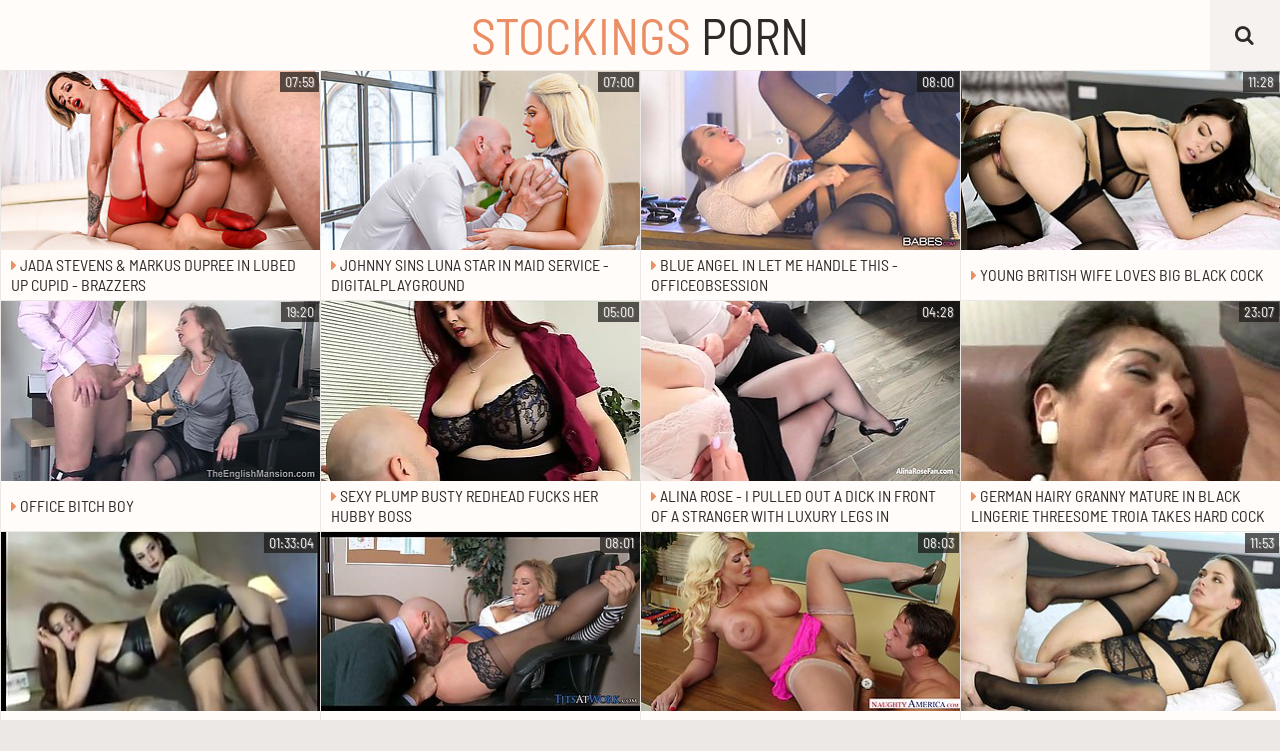

--- FILE ---
content_type: text/html; charset=UTF-8
request_url: https://hotsexvids.net/porn/stockings
body_size: 24788
content:
<!DOCTYPE html>
<html lang="en">
<head>
	<meta charset="utf-8">
    <title>Stockings Porn Videos - Hot Free Sex</title>
	<meta name="viewport" content="width=device-width, initial-scale=1.0">
	<style type="text/css">@font-face{font-family:'Barlow Semi Condensed';font-style:normal;font-weight:400;font-display:swap;src:url(/fonts/barlow-semi-condensed-v5-latin-regular.eot);src:local('Barlow Semi Condensed Regular'),local(BarlowSemiCondensed-Regular),url(/fonts/barlow-semi-condensed-v5-latin-regular.eot?#iefix) format("embedded-opentype"),url(/fonts/barlow-semi-condensed-v5-latin-regular.woff2) format("woff2"),url(/fonts/barlow-semi-condensed-v5-latin-regular.woff) format("woff"),url(/fonts/barlow-semi-condensed-v5-latin-regular.ttf) format("truetype"),url(/fonts/barlow-semi-condensed-v5-latin-regular.svg#BarlowSemiCondensed) format("svg")}body,input{font-family:'Barlow Semi Condensed',Arial,sans-serif}body{text-shadow:1px 1px 0 rgba(255,255,255,0.3)}body,.search-box button,.bhor{background-color:#ebe8e6}.header-box,.search-box-text,.thumb-inner,.thumb-inner-2 span.total i,.pages-box a:hover,.pages-box a.active,.pages-box li.active a,.pages-box a i,.list-box a i,.list-box a:hover{background-color:#fffcfa}img,.header-button,.search-box,.thumb-inner-img,.thumb-inner-2 span.total,.bhor-box,.pages-box a,.pages-box span,.list-box a,.footer-box{background-color:#f5f2f0}body,h1,h2,.thumb-inner-2 span.total{color:#696664}a:hover,a.logo-text span,.thumb-inner p i,.pages-box a.active,.pages-box li.active a,.pages-box a i,.list-box a i,.footer-box p.footer-logo span{color:#eb8e64}.header-button:hover,.up-button,.header-button.active,.search-box button:hover,.pages-box a:hover i,.list-box a:hover i{background-color:#eb8e64;color:#fff;text-shadow:1px 1px 0 rgba(0,0,0,0.3)}a,a.logo-text,.header-button,.search-box input,.search-box input::placeholder,.search-box button,.thumb-inner-2 span.total i,.footer-box p.footer-logo{color:#2d2a28}.thumb-inner-dur{background-color:rgba(25,22,20,0.7);color:#f5f2f0}body,html,div,p,a,ul,li,input,button,form,span,img,h1,h2{margin:0;padding:0}div,ul,li,a,span{overflow:hidden}body{text-transform:uppercase;text-align:center}li{list-style-type:none}img{display:block}a{text-decoration:none}h1,h2{font-weight:400}h1{font-size:24px;line-height:26px;margin:10px 0 8px;padding-left:.5px}h2{margin:40px 1px 0 0;padding-left:.5px;font-size:22px;line-height:24px;text-align:center}.header-box{font-size:0;position:relative;height:45px}.header-box .wrapper-box{overflow:visible}a.logo-text{font-size:24px;display:inline-block;vertical-align:top;margin:8px 5px 0;height:30px;line-height:30px}.header-button{cursor:pointer;width:45px;height:45px;line-height:45px;margin:0 .5px;font-size:16px;position:absolute;top:0}.header-button i{display:block;height:inherit;line-height:inherit}.header-search-button{right:0}.top-menu-box{position:relative;overflow:visible}.search-box{display:none;margin:1px .5px 0;padding:5px}.search-box form{position:relative;overflow:hidden}.search-box-text{background-color:rgba(255,255,255,0.9);height:50px;line-height:50px;padding:0 60px 0 15px}.search-box input{background:none;border:0 none;width:100%;outline:0 none;font-size:18px;text-transform:uppercase;height:inherit;line-height:inherit}.search-box button{position:absolute;top:5px;right:5px;border:0 none;border-radius:3px;font-size:16px;cursor:pointer;outline:0 none;width:40px;height:40px;line-height:40px}.search-box button i{display:block;height:inherit;line-height:inherit;text-align:center}.wrapper-box{margin:0 auto;max-width:1844px;position:relative}.thumb-inner{margin:1px .5px 0;position:relative}.thumb-inner-img{position:relative;width:100%;padding-bottom:56.25%}.thumb-inner-img img{position:absolute;width:100%;height:100%;top:0;left:0}.thumb-inner-dur{position:absolute;top:1px;right:1px;height:16px;line-height:16px;font-size:12px;padding:0 4px;z-index:500}.thumb-inner-info{height:50px;float:left}.thumb-inner-title{height:50px;padding:0 10px;display:table;overflow:hidden}.thumb-inner-title p{padding:5px 0;line-height:20px;max-height:40px;display:table-cell;vertical-align:middle;font-size:14px;overflow:hidden;text-align:left}.thumb-inner-2 .thumb-inner-info{height:35px}.thumb-inner-2 .thumb-inner-title{clear:none;height:35px}.thumb-inner-2 .thumb-inner-title p{height:35px;line-height:35px;max-height:35px;padding:0;margin:0;font-size:18px}.thumb-inner-2 span.total{position:absolute;bottom:0;right:0;padding-right:5px;font-size:14px;height:35px;line-height:35px;white-space:nowrap;display:block;text-align:left}.thumb-inner-2 span.total i{float:left;width:25px;height:25px;line-height:25px;margin:5px;border-radius:3px;text-align:center}.pages-box{margin-top:9px;font-size:0}.pages-box li{display:inline-block;vertical-align:top;margin:1px .5px 0}.pages-box span,.pages-box a{display:block;height:40px;line-height:40px;min-width:30px;padding:0 5px;font-size:14px}.pages-box a i{display:block;float:right;margin:5px;width:40px;height:40px;line-height:40px;font-size:22px;border-radius:3px;text-align:center}.pages-box li.pages-next{display:block;margin-bottom:9px}.pages-box li.pages-next a{padding:0;font-size:18px;height:50px;line-height:50px}.list-box{font-size:0;margin-top:9px}.list-box li{page-break-inside:avoid;break-inside:avoid;padding:1px .5px 0}.list-box a{display:block;float:left;width:100%}.list-box span{display:block;height:40px;line-height:40px;margin-right:10px;font-size:14px;white-space:nowrap;text-align:left}.list-box span span{display:inline;height:inherit;line-height:inherit;margin:0;font-size:inherit;float:right;margin-left:2px}.list-box a i{display:block;float:left;margin:5px 10px 5px 5px;width:30px;height:30px;line-height:30px;font-size:14px;border-radius:3px;text-align:center}.footer-box{margin-top:20px;padding:10px 5px 20px;text-align:center;font-size:16px;line-height:18px}.footer-box p{margin-top:10px}.footer-box p.footer-logo{font-size:18px}.footer-box ul{font-size:0;margin-top:9px}.footer-box li{display:inline-block;vertical-align:top;margin:1px .5px 0}.footer-box a{height:28px;line-height:28px;font-size:14px;display:block;padding:0 10px}.up-button{display:none;opacity:.9;height:40px;line-height:40px;padding:0 10px;text-transform:uppercase;text-align:center;cursor:pointer;font-size:16px;position:fixed;right:10px;bottom:10px;z-index:1000}.up-button:hover{opacity:1}@media all and (min-width: 360px){.thumb{float:left;width:50%}.thumb-inner-info{height:auto}.thumb-inner-title{height:35px;display:block;clear:both}.thumb-inner-title p{padding:0;margin:5px 0;line-height:25px;max-height:25px;height:25px;display:block;font-size:14px}.thumb-inner-2 .thumb-inner-title p{font-size:13px}.list-box ul{column-count:2;-moz-column-count:2;-webkit-column-count:2}}@media all and (min-width: 400px){.pages-box ul.more-button a{width:276px;height:60px;line-height:60px;padding:0 20px;font-size:18px}.thumb-inner-title p{font-size:16px}}@media all and (min-width: 500px){a.logo-text{font-size:28px}.thumb-inner-2 .thumb-inner-title p{font-size:14px}}@media all and (min-width: 640px){.header-box{height:60px}a.logo-text{font-size:34px;height:45px;line-height:45px}.header-button{width:60px;height:60px;line-height:60px;font-size:20px}h1{padding-left:10px}h2{text-align:left;padding-left:10px}.thumb-inner-info{height:50px}.thumb-inner-title{height:50px;display:table;clear:none}.thumb-inner-title p{padding:5px 0;margin:0;line-height:20px;max-height:40px;height:auto;display:table-cell}.thumb-inner-2 .thumb-inner-info{height:45px}.thumb-inner-2 .thumb-inner-title{height:45px}.thumb-inner-2 .thumb-inner-title p{height:45px;line-height:45px;max-height:45px;font-size:16px}.thumb-inner-2 span.total{height:45px;line-height:45px;font-size:14px}.thumb-inner-2 span.total i{width:26px;height:26px;line-height:26px;margin:10px;font-size:16px}.pages-box{margin-top:19px}.pages-box li{display:block;float:left}.pages-box span,.pages-box a{height:50px;line-height:50px;min-width:40px;font-size:16px}.pages-box li.pages-next{float:right;margin-bottom:0}.pages-box li.pages-next a{padding-left:20px}.pages-box a i{margin-left:20px}.pages-box-2 li.pages-next{float:none;display:inline-block}}@media all and (min-width: 740px){a.logo-text{font-size:38px}.thumb-inner-title p{font-size:15px}.list-box ul{column-count:3;-moz-column-count:3;-webkit-column-count:3}.thumb-inner-2 .thumb-inner-title p{font-size:18px}}@media all and (min-width: 768px){.thumb{width:33.3333%}.thumb-inner-dur{height:20px;line-height:20px;font-size:14px;padding:0 5px}.thumb-inner-title p{font-size:14px}.thumb-inner-info span i{margin:10px;font-size:18px;width:30px;height:30px;line-height:30px}.thumb-inner-2 .thumb-inner-title p{font-size:16px}}@media all and (min-width: 840px){a.logo-text{font-size:44px}.thumb-inner-title p{font-size:16px}.thumb-inner-2 .thumb-inner-title p{font-size:20px}}@media all and (min-width: 942px){.header-box{height:auto}a.logo-text{font-size:50px;height:70px;line-height:70px;margin:0}.header-button{width:70px;height:70px;line-height:70px}h1{font-size:30px;line-height:32px}h2{font-size:28px;line-height:30px}.pages-box span,.pages-box a{height:60px;line-height:60px;min-width:50px}.pages-box li.pages-next{width:33.3333%}.pages-box li.pages-next a{height:60px;line-height:60px;padding:0;font-size:20px}.pages-box a i{margin-left:0;height:50px;width:50px;line-height:50px}.list-box{margin-top:19px}.list-box ul{column-count:4;-moz-column-count:4;-webkit-column-count:4}.list-box span{display:block;height:50px;line-height:50px}.list-box a i{margin:10px}.footer-box a{height:35px;line-height:35px;font-size:16px;padding:0 15px}.up-button{height:50px;line-height:50px;padding:0 15px;font-size:18px}}@media all and (min-width: 1004px){.thumb{width:25%}}@media all and (min-width: 1142px){.thumb-inner-title p,.list-box span{font-size:15px}.thumb-inner-2 .thumb-inner-title p{font-size:18px}}@media all and (min-width: 1242px){.thumb-inner-title p,.list-box span{font-size:16px}.thumb-inner-2 .thumb-inner-title p{font-size:20px}}@media all and (min-width: 1360px){a.logo-text{font-size:60px;height:80px;line-height:80px}.header-button{width:80px;height:80px;line-height:80px}.search-box-text{height:60px;line-height:60px;padding:0 70px 0 20px}.search-box input{font-size:18px}.search-box button{width:50px;height:50px;line-height:50px;font-size:18px}h1{font-size:32px;line-height:34px}h2{font-size:30px;line-height:32px}.thumb-inner-title p{font-size:17px}.list-box ul{column-count:6;-moz-column-count:6;-webkit-column-count:6}.list-box span{font-size:14px}}@media all and (min-width: 1403px){.thumb{width:20%}.thumb-inner-title p{font-size:14px}.pages-box li.pages-next{width:25%}.thumb-inner-2 .thumb-inner-title p{font-size:18px}}@media all and (min-width: 1540px){.thumb-inner-title p,.list-box span{font-size:15px}.thumb-inner-2 .thumb-inner-title p{font-size:20px}}@media all and (min-width: 1603px){.thumb-inner-title p,.list-box span{font-size:16px}}@media all and (min-width: 1680px){.search-box input{font-size:20px}.pages-box span,.pages-box a{height:70px;line-height:70px;min-width:60px;font-size:18px}.pages-box li.pages-next a{height:70px;line-height:70px;font-size:22px}.pages-box a i{margin:10px 10px 10px 0}}@media all and (min-width: 1864px){h1{font-size:34px;line-height:36px;padding-left:.5px}h2{font-size:32px;line-height:36px;padding-left:.5px}.thumb-inner-title p{font-size:17px}}@font-face{font-family:'fontello';src:url(/fonts/fontello.eot);src:url(/fonts/fontello.eot?#iefix) format("embedded-opentype"),url(/fonts/fontello.woff2) format("woff2"),url(/fonts/fontello.woff) format("woff"),url(/fonts/fontello.ttf) format("truetype"),url(/fonts/fontello.svg#fontello) format("svg");font-weight:400;font-style:normal;font-display:block}.fa{display:inline-block;font:normal normal normal 14px/1 fontello;font-size:inherit;text-rendering:auto;-webkit-font-smoothing:antialiased;-moz-osx-font-smoothing:grayscale}.fa-search:before{content:'\f002'}.fa-star-o:before{content:'\f006'}.fa-clock-o:before{content:'\f017'}.fa-tag:before{content:'\f02b'}.fa-caret-right:before{content:'\f0da'}.fa-angle-right:before{content:'\f105'}.fa-play-circle:before{content:'\f144'}.fa-long-arrow-up:before{content:'\f176'}</style>
	<meta name="apple-touch-fullscreen" content="YES">
	<meta name="rating" content="RTA-5042-1996-1400-1577-RTA">
	<meta name="referrer" content="unsafe-url">
	<link href="https://hotsexvids.net/porn/stockings" rel="canonical">
	<base target="_blank">
</head>
<body>
<div class="header-box">
	<div class="wrapper-box">
		<a class="logo-text" href="/"  target="_self"><span>Stockings</span> Porn</a>
		<div class="header-button header-search-button"><i class="fa fa-search"></i></div>
	</div>
</div>
<div class="wrapper-box">
	<div class="top-bar-box">
		<div class="search-box">
			<form method="get" action="/s">
				<div class="search-box-text">
					<input type="text" placeholder="Search..." name="q">
				</div>
				<button type="submit" title="Search"><i class="fa fa-search"></i></button>
			</form>
		</div>
	</div>
	<div>
		
		<div class="thumb">
			<div class="thumb-inner">
				<a href="/u?lot=AQcOVANUVQMHWT5Q.c3RvY2tpbmdz.WkJDRkIKHE5CUQUEXBFPTR4XVVpYShcKXVZaQU5VVQ4KAw8BHlpSBVUVEhVWE1JbFRRbVEcOFBAUV0BCEwQAFFtYGlpEUlYFGU0RTFAQR1wCFFRHVB8bBktAGg0REwpUXQsGBgMIAA~~">
					<div class="thumb-inner-img">
						<img src="https://cdn.hotsexvids.net/31/9b/319b2dfb3a_1.jpg" alt="Jada Stevens &amp; Markus Dupree in Lubed Up Cupid - Brazzers">
						<span class="thumb-inner-dur">07:59</span>
					</div>
					<div class="thumb-inner-info">
						<div class="thumb-inner-title"><p><i class="fa fa-caret-right"></i> Jada Stevens &amp; Markus Dupree in Lubed Up Cupid - Brazzers</p></div>
					</div>
				</a>
			</div>
		</div>
		<div class="thumb">
			<div class="thumb-inner">
				<a href="/u?lot=AAFRVQUCAlBSDT5Q.c3RvY2tpbmdz.WkJDRkIKHE5CUQUEXBFPTR4XVVpYShcKXVZaQU5UVwwEAwYHHlpcCVpWGExADFlGS1VDW1RIEhdYQRhbD0wIWFtSGkVUQkUIV11MBVoCXkEHVUZZVBwGEVZGW1ZOXhVLXVtYCwAAAVkH">
					<div class="thumb-inner-img">
						<img src="https://cdn.hotsexvids.net/27/fc/27fc4211f5_1.jpg" alt="Johnny Sins  Luna Star in Maid Service - DigitalPlayground">
						<span class="thumb-inner-dur">07:00</span>
					</div>
					<div class="thumb-inner-info">
						<div class="thumb-inner-title"><p><i class="fa fa-caret-right"></i> Johnny Sins  Luna Star in Maid Service - DigitalPlayground</p></div>
					</div>
				</a>
			</div>
		</div><div class="thumb">
			<div class="thumb-inner">
				<a href="/u?lot=VFRRBQlUAlBWCz5W.c3RvY2tpbmdz.WkJDRkIKHE5CUQUEXBFPTR4XVVpYShcKXVZaQU5VUQEFAQAFHlJfFFEVAA9UAFsYD1cbWVARTA5cHl1TDwUJXB9CX19CHVwHUlECBFwHRFAVSl9aW0peE0tcWF1cUFULCgU~">
					<div class="thumb-inner-img">
						<img src="https://cdn.hotsexvids.net/fb/f3/fbf38d11b3_7.jpg" alt="Blue Angel in Let Me Handle This - OfficeObsession">
						<span class="thumb-inner-dur">08:00</span>
					</div>
					<div class="thumb-inner-info">
						<div class="thumb-inner-title"><p><i class="fa fa-caret-right"></i> Blue Angel in Let Me Handle This - OfficeObsession</p></div>
					</div>
				</a>
			</div>
		</div><div class="thumb">
			<div class="thumb-inner">
				<a href="/u?lot=U1UGAlVUVlBVDT5QAg~~.c3RvY2tpbmdz.WkJDRkIKHE5CSBUXWgEZVglUGUNcAQQMFgIBAVhRUwodT1hDX1ceA0ZRFQhADRpCD19TGFkKFwZKHldbBkwHVVNVXBtSX1AK">
					<div class="thumb-inner-img">
						<img src="https://cdn.hotsexvids.net/ac/14/ac14dde1a5_11.jpg" alt="Young British Wife Loves Big Black Cock">
						<span class="thumb-inner-dur">11:28</span>
					</div>
					<div class="thumb-inner-info">
						<div class="thumb-inner-title"><p><i class="fa fa-caret-right"></i> Young British Wife Loves Big Black Cock</p></div>
					</div>
				</a>
			</div>
		</div><div class="thumb">
			<div class="thumb-inner">
				<a href="/u?lot=VlMBVQRSBVRSCT5QCg~~.c3RvY2tpbmdz.WkJDRkIKHE5CUQUEXA1TTwleGFZaCE4VUFdQXRJOVwgFDg4HCB9cB1JRAgQeB15BBVEbV1ocTlxJQVpfDlxUCQAOBA~~">
					<div class="thumb-inner-img">
						<img src="https://cdn.hotsexvids.net/de/6c/de6c5b65f1_19.jpg" alt="Office Bitch Boy">
						<span class="thumb-inner-dur">19:20</span>
					</div>
					<div class="thumb-inner-info">
						<div class="thumb-inner-title"><p><i class="fa fa-caret-right"></i> Office Bitch Boy</p></div>
					</div>
				</a>
			</div>
		</div><div class="thumb">
			<div class="thumb-inner">
				<a href="/u?lot=BFACBABWUFhRDD5X.c3RvY2tpbmdz.WkJDRkIKHE5aTgUXWgEZVglUGUNcAQQMFgAHA1FSVQ0dRVJOSB1DDUFVEUxREERBHxREUFENBAJdHlNHAgoWFFpTRRtZRVEDTRUDDkAW">
					<div class="thumb-inner-img">
						<img src="https://cdn.hotsexvids.net/6f/52/6f521fc9e4_6.jpg" alt="Sexy Plump Busty Redhead Fucks Her Hubby Boss">
						<span class="thumb-inner-dur">05:00</span>
					</div>
					<div class="thumb-inner-info">
						<div class="thumb-inner-title"><p><i class="fa fa-caret-right"></i> Sexy Plump Busty Redhead Fucks Her Hubby Boss</p></div>
					</div>
				</a>
			</div>
		</div><div class="thumb">
			<div class="thumb-inner">
				<a href="/u?lot=VAMFBgYCAQJRAD5W.c3RvY2tpbmdz.[base64]~~">
					<div class="thumb-inner-img">
						<img src="https://cdn.hotsexvids.net/f5/20/f520722ce8_7.jpg" alt="Alina Rose - I Pulled Out A Dick In Front Of A Stranger With Luxury Legs In Pantyhose And She Didnt Mind 5 Min">
						<span class="thumb-inner-dur">04:28</span>
					</div>
					<div class="thumb-inner-info">
						<div class="thumb-inner-title"><p><i class="fa fa-caret-right"></i> Alina Rose - I Pulled Out A Dick In Front Of A Stranger With Luxury Legs In Pantyhose And She Didnt Mind 5 Min</p></div>
					</div>
				</a>
			</div>
		</div><div class="thumb">
			<div class="thumb-inner">
				<a href="/u?lot=AgMBAgQDAVBRCT5V.c3RvY2tpbmdz.WkJDRkIKHE5MUE8RUhdDWwNLRRpDSjNOSwxARgw-FlZHRFRTDFhcFUddGRdaAUQbCFxC">
					<div class="thumb-inner-img">
						<img src="https://cdn.hotsexvids.net/05/64/05645321e1_4.jpg" alt="german hairy granny mature in black lingerie threesome troia takes hard cock in the ass all the way">
						<span class="thumb-inner-dur">23:07</span>
					</div>
					<div class="thumb-inner-info">
						<div class="thumb-inner-title"><p><i class="fa fa-caret-right"></i> german hairy granny mature in black lingerie threesome troia takes hard cock in the ass all the way</p></div>
					</div>
				</a>
			</div>
		</div><div class="thumb">
			<div class="thumb-inner">
				<a href="/u?lot=U1MCVFcJAFcDWz5QBw~~.c3RvY2tpbmdz.WkJDRkIKHE5CUQUEXBBHWhRXX1QbBg4OFkVcVgQOFhYABgYFAQQcBV1MAExFClkYElxTRlBKXhNLXFhdXFBVCwoF">
					<div class="thumb-inner-img">
						<img src="https://cdn.hotsexvids.net/ae/5b/ae5bf9367c_14.jpg" alt="Dita Von Teese">
						<span class="thumb-inner-dur">01:33:04</span>
					</div>
					<div class="thumb-inner-info">
						<div class="thumb-inner-title"><p><i class="fa fa-caret-right"></i> Dita Von Teese</p></div>
					</div>
				</a>
			</div>
		</div><div class="thumb">
			<div class="thumb-inner">
				<a href="/u?lot=BQQPVVNSAVhXAD5T.c3RvY2tpbmdz.WkJDRkIKHE5DTxZPQAlSVBxAWFBUFhhNWlxYHRcIAVxdRRgHAggEUwILTgNfCllRAxRbXFkDTApXHkZGDgIOUFxRRBtWVUcSGV4UAlgAUxgJVxtRUBYKTAZGQV8-EgpMQFVSC0NfXwBaHhQVXjpaUAJQQ1gIBhEOH0ZBXz4CBFRCV15RXw1WAEdB">
					<div class="thumb-inner-img">
						<img src="https://cdn.hotsexvids.net/72/8c/728cbb29c8_2.jpg" alt="Blonde MILF in Stockings gets Fucked on Desk">
						<span class="thumb-inner-dur">08:01</span>
					</div>
					<div class="thumb-inner-info">
						<div class="thumb-inner-title"><p><i class="fa fa-caret-right"></i> Blonde MILF in Stockings gets Fucked on Desk</p></div>
					</div>
				</a>
			</div>
		</div><div class="thumb">
			<div class="thumb-inner">
				<a href="/u?lot=ClRWAgQDVVQNDj5QAQ~~.c3RvY2tpbmdz.WkJDRkIKHE5CUQUEXBBHWhRXX1QbBg4OFkVcVgQOFhYHDwAHBAkcAFhNEwAeD1JbFVZYGFYNAAcURF1bFQRIUFwbWk8cVloTR0xMElYdGkEDWFVdUBdOXElBWl8OXFQJAA4E">
					<div class="thumb-inner-img">
						<img src="https://cdn.hotsexvids.net/8b/a4/8ba453f596_12.jpg" alt="Alura Jenson &amp; Chad White in My First Sex Teacher">
						<span class="thumb-inner-dur">08:03</span>
					</div>
					<div class="thumb-inner-info">
						<div class="thumb-inner-title"><p><i class="fa fa-caret-right"></i> Alura Jenson &amp; Chad White in My First Sex Teacher</p></div>
					</div>
				</a>
			</div>
		</div><div class="thumb">
			<div class="thumb-inner">
				<a href="/u?lot=AwIHAghVUAUCXj5QAg~~.c3RvY2tpbmdz.WkJDRkIKHE5dWxEXWgEZVglUGUNcAQQMFgIGB1dYUwkdVV9TUERaD1MVFghVABpZCU9TRhgEDwJV">
					<div class="thumb-inner-img">
						<img src="https://cdn.hotsexvids.net/14/04/14049ecd6f_11.jpg" alt="Cheating Wife loves Anal">
						<span class="thumb-inner-dur">11:53</span>
					</div>
					<div class="thumb-inner-info">
						<div class="thumb-inner-title"><p><i class="fa fa-caret-right"></i> Cheating Wife loves Anal</p></div>
					</div>
				</a>
			</div>
		</div><div class="thumb">
			<div class="thumb-inner">
				<a href="/u?lot=VwUHDwEFAVJXXT5QAA~~.c3RvY2tpbmdz.WkJDRkIKHE5CSBUXWgEZVglUGUNcAQQMFgIBAVhQXQEdVV9TUERaD1MVFghVABpZCU9TRhgEDwJV">
					<div class="thumb-inner-img">
						<img src="https://cdn.hotsexvids.net/e3/09/e3090523ce_13.jpg" alt="Cheating Wife loves Anal" class="lazy" srcset="/img.gif">
						<span class="thumb-inner-dur">11:53</span>
					</div>
					<div class="thumb-inner-info">
						<div class="thumb-inner-title"><p><i class="fa fa-caret-right"></i> Cheating Wife loves Anal</p></div>
					</div>
				</a>
			</div>
		</div><div class="thumb">
			<div class="thumb-inner">
				<a href="/u?lot=VFJRDgUIUlIMCD5Z.c3RvY2tpbmdz.WkJDRkIKHE5DTxZPQBNeUQNWRRtNHRlMSlxZXUwNDFdVU0VfVB1RBFVNFRgeFl9aEUobXVAXTAtWRxhRFA8RFFtYGlVdX0AEGU0RT1sRWllZSURaWApcUgkCBw~~">
					<div class="thumb-inner-img">
						<img src="https://cdn.hotsexvids.net/fd/f8/fdf848a380_8.jpg" alt="Solo lingerie beauty shows her hot cunt in close up" class="lazy" srcset="/img.gif">
						<span class="thumb-inner-dur">08:00</span>
					</div>
					<div class="thumb-inner-info">
						<div class="thumb-inner-title"><p><i class="fa fa-caret-right"></i> Solo lingerie beauty shows her hot cunt in close up</p></div>
					</div>
				</a>
			</div>
		</div><div class="thumb">
			<div class="thumb-inner">
				<a href="/u?lot=BA8FAARSUgRRXD5Q.c3RvY2tpbmdz.WkJDRkIKHE5QShUXWgEZVglUGUNcAQQMFgAGAllWUgodXlhCHFNcFFNZE0xXClpcCFhCUEZIAwxAHkYfAg4GUg~~">
					<div class="thumb-inner-img">
						<img src="https://cdn.hotsexvids.net/69/26/69265baeed_1.jpg" alt="Hot cougar dominates boy&#039;s cock" class="lazy" srcset="/img.gif">
						<span class="thumb-inner-dur">08:15</span>
					</div>
					<div class="thumb-inner-info">
						<div class="thumb-inner-title"><p><i class="fa fa-caret-right"></i> Hot cougar dominates boy&#039;s cock</p></div>
					</div>
				</a>
			</div>
		</div><div class="thumb">
			<div class="thumb-inner">
				<a href="/u?lot=CgAOU1IHCldWDj5Y.c3RvY2tpbmdz.WkJDRkIKHE5CUQUEXA1TTwleGFZaCE4VUFdQXRJOUQoDAAQZUFxGE1UVCwRdFlhbS1JXR1kKTAhYQUdXEwBIUFwbWk8cVloTR0xMElYdGkEDWFVdUBdOXElBWl8OXFQJAA4E">
					<div class="thumb-inner-img">
						<img src="https://cdn.hotsexvids.net/86/9e/869ec796b6_9.jpg" alt="Alura Jenson &amp; Karlo Karrera in My First Sex Teacher" class="lazy" srcset="/img.gif">
						<span class="thumb-inner-dur">08:01</span>
					</div>
					<div class="thumb-inner-info">
						<div class="thumb-inner-title"><p><i class="fa fa-caret-right"></i> Alura Jenson &amp; Karlo Karrera in My First Sex Teacher</p></div>
					</div>
				</a>
			</div>
		</div><div class="thumb">
			<div class="thumb-inner">
				<a href="/u?lot=CgYCA1dWUVADDj5T.c3RvY2tpbmdz.WkJDRkIKHE5DTxZPQBNeUQNWRRtNHRlMVUZNRxMICkxBG1RZRFdSExlWCAJWCU4YAVhYUlcEDwRcVxhQGEwDUERTGlNTX10YGUsVAF8JXloIShhdQQgNXElBWl8OXFQJAwQ~">
					<div class="thumb-inner-img">
						<img src="https://cdn.hotsexvids.net/80/55/8055ffb176_2.jpg" alt="Luxurious cougar nicely gangbanged by five Ebony stallions" class="lazy" srcset="/img.gif">
						<span class="thumb-inner-dur">06:25</span>
					</div>
					<div class="thumb-inner-info">
						<div class="thumb-inner-title"><p><i class="fa fa-caret-right"></i> Luxurious cougar nicely gangbanged by five Ebony stallions</p></div>
					</div>
				</a>
			</div>
		</div><div class="thumb">
			<div class="thumb-inner">
				<a href="/u?lot=V1dTAQIHVVdRDj5QCg~~.c3RvY2tpbmdz.WkJDRkIKHE5CUQUEXBBHWhRXX1QbBg4OFkVcVgQOFhYDAgYDBAAcDFVMFBNWFhpACFBQWkcITlxJQVpfDlxUCQAOBA~~">
					<div class="thumb-inner-img">
						<img src="https://cdn.hotsexvids.net/ea/d7/ead737f6e6_19.jpg" alt="Matures uniform" class="lazy" srcset="/img.gif">
						<span class="thumb-inner-dur">01:28:30</span>
					</div>
					<div class="thumb-inner-info">
						<div class="thumb-inner-title"><p><i class="fa fa-caret-right"></i> Matures uniform</p></div>
					</div>
				</a>
			</div>
		</div><div class="thumb">
			<div class="thumb-inner">
				<a href="/u?lot=AFQFVQlRA1YMXD5U.c3RvY2tpbmdz.WkJDRkIKHE5DTxZPURdWQwlNU1BbFk8AVl4aRAgFAFZBGQYFBAIHWRtSBBJADFIYEFZaQRgEDQ9WREYfAA9IVl5SGlFESR4HXVYGBEFIX1AUFFRAQRFMAldXGFQUAg4UW0IaV0NUVg9AVBhODBVFWgtWX1EIVFNWDw~~">
					<div class="thumb-inner-img">
						<img src="https://cdn.hotsexvids.net/2b/2c/2b2c8a078d_5.jpg" alt="Jessie Volt allows an old guy finger her butt and fuck it ardently" class="lazy" srcset="/img.gif">
						<span class="thumb-inner-dur">05:59</span>
					</div>
					<div class="thumb-inner-info">
						<div class="thumb-inner-title"><p><i class="fa fa-caret-right"></i> Jessie Volt allows an old guy finger her butt and fuck it ardently</p></div>
					</div>
				</a>
			</div>
		</div><div class="thumb">
			<div class="thumb-inner">
				<a href="/u?lot=Bg8DUgYGAVAMXT5Y.c3RvY2tpbmdz.WkJDRkIKHE5CSBUXWgEZVglUGUNcAQQMFgYEB1JYUBZQRFhZWlxKDxlUBAQeA0JWDVxSGFwLTBBcS0wfDAAMXR9VWEVFRV4E">
					<div class="thumb-inner-img">
						<img src="https://cdn.hotsexvids.net/49/4d/494d76218e_9.jpg" alt="Brooklyn Lee fucked in sexy maid costume" class="lazy" srcset="/img.gif">
						<span class="thumb-inner-dur">05:10</span>
					</div>
					<div class="thumb-inner-info">
						<div class="thumb-inner-title"><p><i class="fa fa-caret-right"></i> Brooklyn Lee fucked in sexy maid costume</p></div>
					</div>
				</a>
			</div>
		</div><div class="thumb">
			<div class="thumb-inner">
				<a href="/u?lot=B1dUBQgDClhVCD5Y.c3RvY2tpbmdz.WkJDRkIKHE5CSBUXWgEZVglUGUNcAQQMFgIHA1NWUAwdWlJTHFNSE1tUDUxADVZHCVcbXlQLBE5QXRhaAAgXQB9GQkVCSR4EVUwEDx4EWVE~">
					<div class="thumb-inner-img">
						<img src="https://cdn.hotsexvids.net/5a/c3/5ac39399a0_9.jpg" alt="Lee Caroll, Sharon Kane in hairy pussy eaten and" class="lazy" srcset="/img.gif">
						<span class="thumb-inner-dur">11:12</span>
					</div>
					<div class="thumb-inner-info">
						<div class="thumb-inner-title"><p><i class="fa fa-caret-right"></i> Lee Caroll, Sharon Kane in hairy pussy eaten and</p></div>
					</div>
				</a>
			</div>
		</div><div class="thumb">
			<div class="thumb-inner">
				<a href="/u?lot=Cw4EUgVVBFkMWT5Y.c3RvY2tpbmdz.WkJDRkIKHE5CUQUEXA1YQQtWQEYbBg4OFkVcVgQOFhYLDwUECQQcElVBFApaSFxUCFdZGFwWTAIUW1pGTAAWUFNYGltYXFVMUVYLDkoMWVJLWBtdWhFME1ZAXEYIDgsUBA8YCUFCXAxbBVBRAV0E">
					<div class="thumb-inner-img">
						<img src="https://cdn.hotsexvids.net/98/3d/983d4e788a_9.jpg" alt="Sayuki Kanno is a hot Asian milf enjoying a hot position 69" class="lazy" srcset="/img.gif">
						<span class="thumb-inner-dur">08:00</span>
					</div>
					<div class="thumb-inner-info">
						<div class="thumb-inner-title"><p><i class="fa fa-caret-right"></i> Sayuki Kanno is a hot Asian milf enjoying a hot position 69</p></div>
					</div>
				</a>
			</div>
		</div><div class="thumb">
			<div class="thumb-inner">
				<a href="/u?lot=Bg8PBVNSVVgGXT5Y.c3RvY2tpbmdz.WkJDRkIKHE5QShUXWgEZVglUGUNcAQQMFgACBFRUUgAdVEVXS0pWE0cVEwRSCRpCD19TGEYRDhFQVkYfAEwDTFFdGkJeHUEEWV0~">
					<div class="thumb-inner-img">
						<img src="https://cdn.hotsexvids.net/49/83/4983bbf92e_9.jpg" alt="Brazzers - Real Wife Stories - A Fuck To Reme" class="lazy" srcset="/img.gif">
						<span class="thumb-inner-dur">08:00</span>
					</div>
					<div class="thumb-inner-info">
						<div class="thumb-inner-title"><p><i class="fa fa-caret-right"></i> Brazzers - Real Wife Stories - A Fuck To Reme</p></div>
					</div>
				</a>
			</div>
		</div><div class="thumb">
			<div class="thumb-inner">
				<a href="/u?lot=U1QHBgEDBgNWWT5QAQ~~.c3RvY2tpbmdz.WkJDRkIKHE5CUQUEXBFPTR4XVVpYShcKXVZaQU5TUQoCBQUGHl5aAltUBExSC15GElZYGFgMAgtYVlkfFwQCWEEbXlgcRFsEGUgEE1UAVEFLVFdcUUhTTltBVEgbBBdKHQlHRF5dXFwFCFNZAA~~">
					<div class="thumb-inner-img">
						<img src="https://cdn.hotsexvids.net/ab/00/ab00035bba_12.jpg" alt="Nicole Aniston &amp; Michael Vegas in The Perfect Maid 2 - Brazzers" class="lazy" srcset="/img.gif">
						<span class="thumb-inner-dur">07:59</span>
					</div>
					<div class="thumb-inner-info">
						<div class="thumb-inner-title"><p><i class="fa fa-caret-right"></i> Nicole Aniston &amp; Michael Vegas in The Perfect Maid 2 - Brazzers</p></div>
					</div>
				</a>
			</div>
		</div><div class="thumb">
			<div class="thumb-inner">
				<a href="/u?lot=B1RSVwgDAlBWXj5U.c3RvY2tpbmdz.WkJDRkIKHE5CUQUEXA1YQQtWQEYbBg4OFkVcVgQOFhYDAwYHBwYETkZNEhJaBFkYB0pFXEYRAA1NHlNHAgoWFFpTRRtTX0ASGwcRE1wIWAhXCQQNBg~~">
					<div class="thumb-inner-img">
						<img src="https://cdn.hotsexvids.net/5b/ea/5bea9311bf_5.jpg" alt="Russian assistant fucks her boss" class="lazy" srcset="/img.gif">
						<span class="thumb-inner-dur">20:46</span>
					</div>
					<div class="thumb-inner-info">
						<div class="thumb-inner-title"><p><i class="fa fa-caret-right"></i> Russian assistant fucks her boss</p></div>
					</div>
				</a>
			</div>
		</div><div class="thumb">
			<div class="thumb-inner">
				<a href="/u?lot=UQQFAlcABABXWT5W.c3RvY2tpbmdz.WkJDRkIKHE5CSBUXWgEZVglUGUNcAQQMFgEFB1VRVQAdRUJGVEIeCVtMTBJWHU4YEFhYUEYWAE5KW1pFEkwKX1QbX1NDHVsOQBUNCF0CUkcPXA~~">
					<div class="thumb-inner-img">
						<img src="https://cdn.hotsexvids.net/c2/24/c224f07aca_7.jpg" alt="Super hot Sexy Vanessa shows off her hot lingerie" class="lazy" srcset="/img.gif">
						<span class="thumb-inner-dur">07:29</span>
					</div>
					<div class="thumb-inner-info">
						<div class="thumb-inner-title"><p><i class="fa fa-caret-right"></i> Super hot Sexy Vanessa shows off her hot lingerie</p></div>
					</div>
				</a>
			</div>
		</div><div class="thumb">
			<div class="thumb-inner">
				<a href="/u?lot=VANTAwYBAlkMDD5Z.c3RvY2tpbmdz.WkJDRkIKHE5CUQUEXA1TTwleGFZaCE4VUFdQXRJOUgsCDwQZV1FdAk0VABJASFZbB1UZCkUXDg5WDgQCU1lW">
					<div class="thumb-inner-img">
						<img src="https://cdn.hotsexvids.net/f5/d5/f5d5711884_8.jpg" alt="Fancy Ass Anal" class="lazy" srcset="/img.gif">
						<span class="thumb-inner-dur">08:00</span>
					</div>
					<div class="thumb-inner-info">
						<div class="thumb-inner-title"><p><i class="fa fa-caret-right"></i> Fancy Ass Anal</p></div>
					</div>
				</a>
			</div>
		</div><div class="thumb">
			<div class="thumb-inner">
				<a href="/u?lot=AAIDUFJTVlVVWz5Y.c3RvY2tpbmdz.WkJDRkIKHE5DTxZPQBNeUQNWRRtNHRlMT1xZRxEVEFZHRRpUQ0VdBEBMBExUAENGS11EXFkJBAcUUUwfCRQLXh9BWERaVUFPXEwMDQwVRVoLVgsEBVRT">
					<div class="thumb-inner-img">
						<img src="https://cdn.hotsexvids.net/24/4f/244fcce4ac_9.jpg" alt="Voluptuous brunette gets drilled by hung worker" class="lazy" srcset="/img.gif">
						<span class="thumb-inner-dur">11:53</span>
					</div>
					<div class="thumb-inner-info">
						<div class="thumb-inner-title"><p><i class="fa fa-caret-right"></i> Voluptuous brunette gets drilled by hung worker</p></div>
					</div>
				</a>
			</div>
		</div><div class="thumb">
			<div class="thumb-inner">
				<a href="/u?lot=VFMFA1IJBVRRCz5QAg~~.c3RvY2tpbmdz.WkJDRkIKHE5CUQUEXA1TTwleGFZaCE4VUFdQXRJOVA0FAgQZUB1ABExBTBVWBFRdA0sbXVQWTAtcQRhGDgQWFEFDVF1UVB4TUVkNTEQAW1lJBkZHWggOXggDBwpS">
					<div class="thumb-inner-img">
						<img src="https://cdn.hotsexvids.net/fe/25/fe25c965e3_11.jpg" alt="A sexy teacher has her toes sucked real well" class="lazy" srcset="/img.gif">
						<span class="thumb-inner-dur">08:01</span>
					</div>
					<div class="thumb-inner-info">
						<div class="thumb-inner-title"><p><i class="fa fa-caret-right"></i> A sexy teacher has her toes sucked real well</p></div>
					</div>
				</a>
			</div>
		</div><div class="thumb">
			<div class="thumb-inner">
				<a href="/u?lot=UAYPVFQIUAQFCD5T.c3RvY2tpbmdz.WkJDRkIKHE5CUQUEXBFPTR4XVVpYShcKXVZaQU5QUg0CBA4BBh9GE0JZEglaSEVUE01TWVRIAA1dHlddDQ0cTl1ZUxtQU0cTUUsSTFEKW1kfTllaUUgSBkFaUEEVTARaRkRSRUIfDBFGVwwODlQHB14K">
					<div class="thumb-inner-img">
						<img src="https://cdn.hotsexvids.net/b0/8b/b08be8ce10_2.jpg" alt="Urvashi Rautela And Bollywood Actress - Bollywood Sexiest Actress" class="lazy" srcset="/img.gif">
						<span class="thumb-inner-dur">07:51</span>
					</div>
					<div class="thumb-inner-info">
						<div class="thumb-inner-title"><p><i class="fa fa-caret-right"></i> Urvashi Rautela And Bollywood Actress - Bollywood Sexiest Actress</p></div>
					</div>
				</a>
			</div>
		</div><div class="thumb">
			<div class="thumb-inner">
				<a href="/u?lot=ClAOVVQCBlQAAD5Q.c3RvY2tpbmdz.[base64]~~">
					<div class="thumb-inner-img">
						<img src="https://cdn.hotsexvids.net/8f/9c/8f9ce25548_1.jpg" alt="Honour May intimate horny at friends place teasing and masturbating in lingerie heels stocking tops" class="lazy" srcset="/img.gif">
						<span class="thumb-inner-dur">09:13</span>
					</div>
					<div class="thumb-inner-info">
						<div class="thumb-inner-title"><p><i class="fa fa-caret-right"></i> Honour May intimate horny at friends place teasing and masturbating in lingerie heels stocking tops</p></div>
					</div>
				</a>
			</div>
		</div><div class="thumb">
			<div class="thumb-inner">
				<a href="/u?lot=AQRVAlIGUFZXAD5X.c3RvY2tpbmdz.WkJDRkIKHE5DTxZPQBNeUQNWRRtNHRlMUFUYVg4CEVZAG0RXSEMeFVxZFUxSC1ZZS0pTTRgMEk5XVlZXEhIES0sbXkIcWUBMR1dPCUcIWwoWS1lYWlhQUwgB">
					<div class="thumb-inner-img">
						<img src="https://cdn.hotsexvids.net/32/b4/32b4c6c7c8_6.jpg" alt="If doctor says that anal sex is necessary, it is so" class="lazy" srcset="/img.gif">
						<span class="thumb-inner-dur">12:00</span>
					</div>
					<div class="thumb-inner-info">
						<div class="thumb-inner-title"><p><i class="fa fa-caret-right"></i> If doctor says that anal sex is necessary, it is so</p></div>
					</div>
				</a>
			</div>
		</div><div class="thumb">
			<div class="thumb-inner">
				<a href="/u?lot=VwBSUldWUgUEDz5S.c3RvY2tpbmdz.WkJDRkIKHE5QShUXWgEZVglUGUNcAQQMFgANAFhWVxZRQ1RdXlxXTENZFQJbAEQYEVBQUBgRAAhcHlxGTAUAXEIbQ15DX0YGXBUGDVwXTl0JVVM~">
					<div class="thumb-inner-img">
						<img src="https://cdn.hotsexvids.net/e6/ed/e6edffad07_3.jpg" alt="Cuckold watches wife take it deep through gloryhole" class="lazy" srcset="/img.gif">
						<span class="thumb-inner-dur">05:01</span>
					</div>
					<div class="thumb-inner-info">
						<div class="thumb-inner-title"><p><i class="fa fa-caret-right"></i> Cuckold watches wife take it deep through gloryhole</p></div>
					</div>
				</a>
			</div>
		</div><div class="thumb">
			<div class="thumb-inner">
				<a href="/u?lot=CgUCAFNSAlgFCT5QCw~~.c3RvY2tpbmdz.WkJDRkIKHE5dWxEXWgEZVglUGUNcAQQMFgQEBFZYXBZBWkJCRUkeDFVRBUxWC11aH0obQVAEEgpXVBhaBBNIW11FRBtZWUBMVlEGTFAKVF4~">
					<div class="thumb-inner-img">
						<img src="https://cdn.hotsexvids.net/83/56/8356bb1911_18.jpg" alt="Slutty maid enjoys teasing her boss his big cock" class="lazy" srcset="/img.gif">
						<span class="thumb-inner-dur">13:40</span>
					</div>
					<div class="thumb-inner-info">
						<div class="thumb-inner-title"><p><i class="fa fa-caret-right"></i> Slutty maid enjoys teasing her boss his big cock</p></div>
					</div>
				</a>
			</div>
		</div><div class="thumb">
			<div class="thumb-inner">
				<a href="/u?lot=BgAFVAIJUgIMCz5Q.c3RvY2tpbmdz.WkJDRkIKHE5CUQUEXBFPTR4XVVpYShcKXVZaQU5QVgkGAwADCB9aF00VDQRRAFtZAxRVXVQXDQZKHlFXEwBIUFwbW1lEXlQIWl9MB1wXGkYDQRtXRwQbGVxBRgBOXhVLXVtYCwAAAVkH">
					<div class="thumb-inner-img">
						<img src="https://cdn.hotsexvids.net/46/2b/462b39ac83_1.jpg" alt="Ivy Lebelle &amp; Charles Dera in Lounging For Sex - BRAZZERS" class="lazy" srcset="/img.gif">
						<span class="thumb-inner-dur">05:37</span>
					</div>
					<div class="thumb-inner-info">
						<div class="thumb-inner-title"><p><i class="fa fa-caret-right"></i> Ivy Lebelle &amp; Charles Dera in Lounging For Sex - BRAZZERS</p></div>
					</div>
				</a>
			</div>
		</div><div class="thumb">
			<div class="thumb-inner">
				<a href="/u?lot=CwdVUgQCC1cBWj5QAQ~~.c3RvY2tpbmdz.WkJDRkIKHE5CUQUEXA1TTwleGFZaCE4VUFdQXRJOVw4LBwEPHlNBAE5BTBFcF1lGElhEGFwLTAtWR0FXEhVIX11ZQxtXVUcIR1BMDVoLUFAUUFMYRQoTDRRQWVsRTlpJQFlaWQwBA1MMCw~~">
					<div class="thumb-inner-img">
						<img src="https://cdn.hotsexvids.net/91/bd/91bd52865b_12.jpg" alt="Crazy pornstar in hottest foot fetish, lingerie porn clip" class="lazy" srcset="/img.gif">
						<span class="thumb-inner-dur">23:25</span>
					</div>
					<div class="thumb-inner-info">
						<div class="thumb-inner-title"><p><i class="fa fa-caret-right"></i> Crazy pornstar in hottest foot fetish, lingerie porn clip</p></div>
					</div>
				</a>
			</div>
		</div><div class="thumb">
			<div class="thumb-inner">
				<a href="/u?lot=CwVTAgNRBVQBXj5QAg~~.c3RvY2tpbmdz.WkJDRkIKHE5dWxEXWgEZVglUGUNcAQQMFgoNBlNTUxZBU09PHEZSD1FLEgAeFlJNHxRaXFsCBBFQVhhBDg0K">
					<div class="thumb-inner-img">
						<img src="https://cdn.hotsexvids.net/93/d4/93d42a655f_11.jpg" alt="Sexy Vanessa Sexy Lingerie Solo" class="lazy" srcset="/img.gif">
						<span class="thumb-inner-dur">08:00</span>
					</div>
					<div class="thumb-inner-info">
						<div class="thumb-inner-title"><p><i class="fa fa-caret-right"></i> Sexy Vanessa Sexy Lingerie Solo</p></div>
					</div>
				</a>
			</div>
		</div><div class="thumb">
			<div class="thumb-inner">
				<a href="/u?lot=UAUPDwgBBFkBAD5QAQ~~.c3RvY2tpbmdz.WkJDRkIKHE5CUQUEXBFPTR4XVVpYShcKXVZaQU5QVwoLAAAPCB9SDxlXDQVWFxpCCVRXWxgIBAJXQBhUFA9ISVNEQxsAAwJOC0gTDl4KCgRWCw4G">
					<div class="thumb-inner-img">
						<img src="https://cdn.hotsexvids.net/b3/89/b389917858_12.jpg" alt="An older woman means fun part 131" class="lazy" srcset="/img.gif">
						<span class="thumb-inner-dur">18:32</span>
					</div>
					<div class="thumb-inner-info">
						<div class="thumb-inner-title"><p><i class="fa fa-caret-right"></i> An older woman means fun part 131</p></div>
					</div>
				</a>
			</div>
		</div><div class="thumb">
			<div class="thumb-inner">
				<a href="/u?lot=AVJVAlBVB1gHDD5QAg~~.c3RvY2tpbmdz.WkJDRkIKHE5CUQUEXBFPTR4XVVpYShcKXVZaQU5TUQoCBAEGHl5aCl9RTANWC00YAlhYW0xIBU5QXRhIG0wGVkdEQ15eRUAEGUgAE0dIQ0IJFFRHVB8bBktAGg0REwpUXQsGBgMIAA~~">
					<div class="thumb-inner-img">
						<img src="https://cdn.hotsexvids.net/3d/b4/3db4ae4934_11.jpg" alt="Nikki Benz &amp; Danny D in ZZ Courthouse: Part Two - Brazzers" class="lazy" srcset="/img.gif">
						<span class="thumb-inner-dur">07:59</span>
					</div>
					<div class="thumb-inner-info">
						<div class="thumb-inner-title"><p><i class="fa fa-caret-right"></i> Nikki Benz &amp; Danny D in ZZ Courthouse: Part Two - Brazzers</p></div>
					</div>
				</a>
			</div>
		</div><div class="thumb">
			<div class="thumb-inner">
				<a href="/u?lot=BgMABVcJAFEECj5QAw~~.c3RvY2tpbmdz.WkJDRkIKHE5dWxEXWgEZVglUGUNcAQQMFgUCA1VVVhZGQVgbU1lUTEBRFRIeB0VcElBFXRgWDRZNQBheDhcAFEFeVkRYXlRMVlEGTFAKVF4~">
					<div class="thumb-inner-img">
						<img src="https://cdn.hotsexvids.net/45/73/4573f93002_10.jpg" alt="Two big tits British sluts love sharing big cock" class="lazy" srcset="/img.gif">
						<span class="thumb-inner-dur">13:11</span>
					</div>
					<div class="thumb-inner-info">
						<div class="thumb-inner-title"><p><i class="fa fa-caret-right"></i> Two big tits British sluts love sharing big cock</p></div>
					</div>
				</a>
			</div>
		</div><div class="thumb">
			<div class="thumb-inner">
				<a href="/u?lot=UwQHVFdRVllRWj5QAA~~.c3RvY2tpbmdz.WkJDRkIKHE5CSBUXWgEZVglUGUNcAQQMFgEGBlRXUw0dVEVXS0pWE0cVAwhUSENcEkobVEFIFgxLWBhbEkwMTR9XGkZUXlINGVc~">
					<div class="thumb-inner-img">
						<img src="https://cdn.hotsexvids.net/a2/0b/a20bfae8eb_13.jpg" alt="Brazzers - Big Tits at Work - Is It a Penal O" class="lazy" srcset="/img.gif">
						<span class="thumb-inner-dur">08:00</span>
					</div>
					<div class="thumb-inner-info">
						<div class="thumb-inner-title"><p><i class="fa fa-caret-right"></i> Brazzers - Big Tits at Work - Is It a Penal O</p></div>
					</div>
				</a>
			</div>
		</div><div class="thumb">
			<div class="thumb-inner">
				<a href="/u?lot=BQdTAgQAVVMDAD5Q.c3RvY2tpbmdz.WkJDRkIKHE5CUQUEXBBHWhRXX1QbBg4OFkVcVgQOFhYHAgIBCAccAEJZTABXAVZYFRRUR1wBBgZNR1AfA0wVS1dFQ1lfHUMARlMEEx4MWRgIWENSXREYTlZVU1sCBFcWDUZFWVxfDlAECllS">
					<div class="thumb-inner-img">
						<img src="https://cdn.hotsexvids.net/71/d4/71d450f278_1.jpg" alt="Ava Addams &amp; Bridgette B. &amp; Preston Parker in Naughty Office" class="lazy" srcset="/img.gif">
						<span class="thumb-inner-dur">08:01</span>
					</div>
					<div class="thumb-inner-info">
						<div class="thumb-inner-title"><p><i class="fa fa-caret-right"></i> Ava Addams &amp; Bridgette B. &amp; Preston Parker in Naughty Office</p></div>
					</div>
				</a>
			</div>
		</div><div class="thumb">
			<div class="thumb-inner">
				<a href="/u?lot=AQAOVVcEClRVCT5QAQ~~.c3RvY2tpbmdz.WkJDRkIKHE5CUQUEXBFPTR4XVVpYShcKXVZaQU5QVA4DDg8DAh9eAEBNEwQeBEJbElBTGFQLBU5AXEBcBkwWTUdSGlBEU1hTGwcRE1wIWAhXCQQNBg~~">
					<div class="thumb-inner-img">
						<img src="https://cdn.hotsexvids.net/36/9c/369cf495a1_12.jpg" alt="Mature Auntie and Young Stud Fuck" class="lazy" srcset="/img.gif">
						<span class="thumb-inner-dur">28:19</span>
					</div>
					<div class="thumb-inner-info">
						<div class="thumb-inner-title"><p><i class="fa fa-caret-right"></i> Mature Auntie and Young Stud Fuck</p></div>
					</div>
				</a>
			</div>
		</div><div class="thumb">
			<div class="thumb-inner">
				<a href="/u?lot=CgNWAwYFC1RWDT5TAw~~.c3RvY2tpbmdz.WkJDRkIKHE5CUQUEXBBHWhRXX1QbBg4OFkVcVgQOFhYDAg8FBgMLTkdNEQRBSERQHkAbWlMDCABcHgYCTl4VS11bWAsAAAFZBw~~">
					<div class="thumb-inner-img">
						<img src="https://cdn.hotsexvids.net/85/a5/85a57585b5_20.jpg" alt="Super sexy office 30 !!!" class="lazy" srcset="/img.gif">
						<span class="thumb-inner-dur">27:29</span>
					</div>
					<div class="thumb-inner-info">
						<div class="thumb-inner-title"><p><i class="fa fa-caret-right"></i> Super sexy office 30 !!!</p></div>
					</div>
				</a>
			</div>
		</div><div class="thumb">
			<div class="thumb-inner">
				<a href="/u?lot=Vg5WDgEDUFYDWj5QAg~~.c3RvY2tpbmdz.WkJDRkIKHE5CUQUEXBFCVwNJWUdbBg0CSkBcUU8CClQdQF5SVF9ATgUMVlIAVhhBB1tZWhhUVU5SWkZBCA8CFFFZQkVYXkBOC0gTDl4KCgRWCw4G">
					<div class="thumb-inner-img">
						<img src="https://cdn.hotsexvids.net/d8/a8/d8a803c77b_11.jpg" alt="Taboo 14. Kissing Cousins" class="lazy" srcset="/img.gif">
						<span class="thumb-inner-dur">01:12:39</span>
					</div>
					<div class="thumb-inner-info">
						<div class="thumb-inner-title"><p><i class="fa fa-caret-right"></i> Taboo 14. Kissing Cousins</p></div>
					</div>
				</a>
			</div>
		</div><div class="thumb">
			<div class="thumb-inner">
				<a href="/u?lot=B1cCBAIHCwNRCT5QAQ~~.c3RvY2tpbmdz.WkJDRkIKHE5CUQUEXBBHWhRXX1QbBg4OFkVcVgQOFhYDDgIOBQQcCEBZDQhSCxpFCUtYGFkETA5YX1BWCBsMVlxTGlJUXB4CVUsVBF8JWBpZSURaWApcUgkBDQE~">
					<div class="thumb-inner-img">
						<img src="https://cdn.hotsexvids.net/5a/52/5a52378be1_12.jpg" alt="Italian porn .La maledizione del castello." class="lazy" srcset="/img.gif">
						<span class="thumb-inner-dur">01:34:17</span>
					</div>
					<div class="thumb-inner-info">
						<div class="thumb-inner-title"><p><i class="fa fa-caret-right"></i> Italian porn .La maledizione del castello.</p></div>
					</div>
				</a>
			</div>
		</div><div class="thumb">
			<div class="thumb-inner">
				<a href="/u?lot=BwEHBwgEA1YGXT5X.c3RvY2tpbmdz.WkJDRkIKHE5CUQUEXBFPTR4XVVpYShcKXVZaQU5VXQkLAAcDHldWE1lZD0xbCkJGA05fU1BIEgJfHApCEw4IVg8HBwQJAw~~">
					<div class="thumb-inner-img">
						<img src="https://cdn.hotsexvids.net/57/01/570194072e_6.jpg" alt="German housewife saf" class="lazy" srcset="/img.gif">
						<span class="thumb-inner-dur">31:16</span>
					</div>
					<div class="thumb-inner-info">
						<div class="thumb-inner-title"><p><i class="fa fa-caret-right"></i> German housewife saf</p></div>
					</div>
				</a>
			</div>
		</div><div class="thumb">
			<div class="thumb-inner">
				<a href="/u?lot=BFMDDgkBAVRWWz5QAg~~.c3RvY2tpbmdz.WkJDRkIKHE5QShUXWgEZVglUGUNcAQQMFgANA1lWUAwdVEVXS0pWE0cVAwhUSENcEkobVEFIFgxLWBhCEwQWSltYUBtfVUQSGUs~">
					<div class="thumb-inner-img">
						<img src="https://cdn.hotsexvids.net/6e/48/6e488125bc_11.jpg" alt="Brazzers - Big Tits at Work - Pressing News s" class="lazy" srcset="/img.gif">
						<span class="thumb-inner-dur">08:00</span>
					</div>
					<div class="thumb-inner-info">
						<div class="thumb-inner-title"><p><i class="fa fa-caret-right"></i> Brazzers - Big Tits at Work - Pressing News s</p></div>
					</div>
				</a>
			</div>
		</div><div class="thumb">
			<div class="thumb-inner">
				<a href="/u?lot=ClBRDwQAClkNDT5QCg~~.c3RvY2tpbmdz.WkJDRkIKHE5CUQUEXBBHWhRXX1QbBg4OFkVcVgQOFhYDDgQFBQUcAlhZEhJKSFVZCVdSUBgHEwpNWkZaTAwMVVQbQ1lIQx4JUUpMAkYLQxgIUFVQWRxOXElBWl8OXFQJAA4E">
					<div class="thumb-inner-img">
						<img src="https://cdn.hotsexvids.net/8f/f9/8ff9509895_19.jpg" alt="Classy blonde British MILF toys her cunt nicely" class="lazy" srcset="/img.gif">
						<span class="thumb-inner-dur">14:57</span>
					</div>
					<div class="thumb-inner-info">
						<div class="thumb-inner-title"><p><i class="fa fa-caret-right"></i> Classy blonde British MILF toys her cunt nicely</p></div>
					</div>
				</a>
			</div>
		</div><div class="thumb">
			<div class="thumb-inner">
				<a href="/u?lot=VgACUFRRUVYNDT5QAw~~.c3RvY2tpbmdz.WkJDRkIKHE5CUQUEXA1YQQtWQEYbBg4OFkVcVgQOFhYBBAYHBAQKTlUVAglSC1RQS01ZGFcABU5RWkYfCQ4XV0sbRFNSQlYVVUoYTFAJWEEOXFIYRgAZTAZDR10MDlgIAgQPBQ~~">
					<div class="thumb-inner-img">
						<img src="https://cdn.hotsexvids.net/d6/5f/d65feab795_10.jpg" alt="A chance to bed his horny secretary. Clothed sex" class="lazy" srcset="/img.gif">
						<span class="thumb-inner-dur">08:00</span>
					</div>
					<div class="thumb-inner-info">
						<div class="thumb-inner-title"><p><i class="fa fa-caret-right"></i> A chance to bed his horny secretary. Clothed sex</p></div>
					</div>
				</a>
			</div>
		</div><div class="thumb">
			<div class="thumb-inner">
				<a href="/u?lot=AQJSB1cIAVQMXD5W.c3RvY2tpbmdz.WkJDRkIKHE5CUQUEXA1TTwleGFZaCE4VUFdQXRJOVAABBQ8BHlFeAE5RDwYeFVhHCEpCVEdICQxVX0wfCggWSh9fWRtXUVEUWFcUEh4XUlEOXFdRGAcNDE5ZWlBMAAFMXkIaQFhUVg4bBxETXAhYCFcJBA0G">
					<div class="thumb-inner-img">
						<img src="https://cdn.hotsexvids.net/34/e1/34e1f8258d_7.jpg" alt="Amazing pornstar Holly Kiss in fabulous redhead, blowjob adult video" class="lazy" srcset="/img.gif">
						<span class="thumb-inner-dur">30:14</span>
					</div>
					<div class="thumb-inner-info">
						<div class="thumb-inner-title"><p><i class="fa fa-caret-right"></i> Amazing pornstar Holly Kiss in fabulous redhead, blowjob adult video</p></div>
					</div>
				</a>
			</div>
		</div><div class="thumb">
			<div class="thumb-inner">
				<a href="/u?lot=BQ8BVAdSAFUAWT5X.c3RvY2tpbmdz.WkJDRkIKHE5DTxZPUhNeUQNWRRtNHRlMWB5FUwgTSFZUG1ReWFNYEhlMCQBHSFtaEFwbRkAGCgpXVBhRDgIOFFNEUhtYXh4AGVAOFR4RX0cDXEVaWABPC01eWQ0REwpUXQsGBgAC">
					<div class="thumb-inner-img">
						<img src="https://cdn.hotsexvids.net/79/6b/796b6b344a_6.jpg" alt="A pair of chicks that love sucking cock are in a hot threesome" class="lazy" srcset="/img.gif">
						<span class="thumb-inner-dur">12:00</span>
					</div>
					<div class="thumb-inner-info">
						<div class="thumb-inner-title"><p><i class="fa fa-caret-right"></i> A pair of chicks that love sucking cock are in a hot threesome</p></div>
					</div>
				</a>
			</div>
		</div><div class="thumb">
			<div class="thumb-inner">
				<a href="/u?lot=ClUFAlIFAVVWCj5S.c3RvY2tpbmdz.WkJDRkIKHE5CSBUXWgEZVglUGUNcAQQMFgoHBFNYVxZfX1tQHERWAFdQBBMeFlZHBxRcVExIBxZaWBhBFRQBXFxC">
					<div class="thumb-inner-img">
						<img src="https://cdn.hotsexvids.net/8c/24/8c24c524b2_3.jpg" alt="MILF Teacher Sara Jay fuck student" class="lazy" srcset="/img.gif">
						<span class="thumb-inner-dur">08:40</span>
					</div>
					<div class="thumb-inner-info">
						<div class="thumb-inner-title"><p><i class="fa fa-caret-right"></i> MILF Teacher Sara Jay fuck student</p></div>
					</div>
				</a>
			</div>
		</div><div class="thumb">
			<div class="thumb-inner">
				<a href="/u?lot=CwVSUlAGVgAMXj5Y.c3RvY2tpbmdz.WkJDRkIKHE5CUQUEXA1YQQtWQEYbBg4OFkVcVgQOFhYAAQAGAAIcF1NcTFABUwQaWUlEWlgKXFIJAQ0B">
					<div class="thumb-inner-img">
						<img src="https://cdn.hotsexvids.net/93/ed/93eda6ea8f_9.jpg" alt="Sweet Japanese girl enjoys getting boned" class="lazy" srcset="/img.gif">
						<span class="thumb-inner-dur">41:13</span>
					</div>
					<div class="thumb-inner-info">
						<div class="thumb-inner-title"><p><i class="fa fa-caret-right"></i> Sweet Japanese girl enjoys getting boned</p></div>
					</div>
				</a>
			</div>
		</div><div class="thumb">
			<div class="thumb-inner">
				<a href="/u?lot=UFMABwkJBgMMCj5T.c3RvY2tpbmdz.WkJDRkIKHE5dWxEXWgEZVglUGUNcAQQMFgIGAlJQXAsdRVJOSB1FAFpdEhJSSERQBUtTQVQXGE5eVkFBTA4DXx9XQxtVVUAK">
					<div class="thumb-inner-img">
						<img src="https://cdn.hotsexvids.net/be/71/be71895b82_2.jpg" alt="Sexy Vanessa Secretary Gets Off at Desk" class="lazy" srcset="/img.gif">
						<span class="thumb-inner-dur">08:00</span>
					</div>
					<div class="thumb-inner-info">
						<div class="thumb-inner-title"><p><i class="fa fa-caret-right"></i> Sexy Vanessa Secretary Gets Off at Desk</p></div>
					</div>
				</a>
			</div>
		</div><div class="thumb">
			<div class="thumb-inner">
				<a href="/u?lot=VAAFVwAABVQFAD5Y.c3RvY2tpbmdz.WkJDRkIKHE5DTxZPUhNeUQNWRRtNHRlMWF5USAgPAhRBU09DUFweBExIBBNaAFlWAxRZUxgHDQxXV1AfDAgWSh9XWVIcWFYTGUgAE1IIWEAUF15BWAleE0tcWF1cUFUIAA~~">
					<div class="thumb-inner-img">
						<img src="https://cdn.hotsexvids.net/f6/2a/f62a106518_9.jpg" alt="Amazing sexual experience of blonde miss and her paramour" class="lazy" srcset="/img.gif">
						<span class="thumb-inner-dur">08:00</span>
					</div>
					<div class="thumb-inner-info">
						<div class="thumb-inner-title"><p><i class="fa fa-caret-right"></i> Amazing sexual experience of blonde miss and her paramour</p></div>
					</div>
				</a>
			</div>
		</div><div class="thumb">
			<div class="thumb-inner">
				<a href="/u?lot=Vw4DDwNUAVVRAD5QBg~~.c3RvY2tpbmdz.WkJDRkIKHE5CSBUXWgEZVglUGUNcAQQMFgEGAVdYXQEdVEVXS0pWE0cVBQ5QEVhHS1hSQ1ALFRZLVkYfBQgGUh9FQ0NSWx4IWg~~">
					<div class="thumb-inner-img">
						<img src="https://cdn.hotsexvids.net/e8/49/e8492d24e8_15.jpg" alt="Brazzers - Doctor Adventures - Dick Stuck In" class="lazy" srcset="/img.gif">
						<span class="thumb-inner-dur">08:00</span>
					</div>
					<div class="thumb-inner-info">
						<div class="thumb-inner-title"><p><i class="fa fa-caret-right"></i> Brazzers - Doctor Adventures - Dick Stuck In</p></div>
					</div>
				</a>
			</div>
		</div><div class="thumb">
			<div class="thumb-inner">
				<a href="/u?lot=AlMPVwQGVgAGXj5Z.c3RvY2tpbmdz.WkJDRkIKHE5CUQUEXA1YQQtWQEYbBg4OFkVcVgQOFhYLDwIHCQYcD0FaCA1WA15ZC0obQ1wBBAwUR11TFUwCVl1SGlBUVV8IWl9OXkMXWFgJBAcFB11S">
					<div class="thumb-inner-img">
						<img src="https://cdn.hotsexvids.net/0e/8a/0e8a56ea2f_8.jpg" alt="NubileFilms Video: That Good Feeling" class="lazy" srcset="/img.gif">
						<span class="thumb-inner-dur">09:02</span>
					</div>
					<div class="thumb-inner-info">
						<div class="thumb-inner-title"><p><i class="fa fa-caret-right"></i> NubileFilms Video: That Good Feeling</p></div>
					</div>
				</a>
			</div>
		</div><div class="thumb">
			<div class="thumb-inner">
				<a href="/u?lot=CwQCAFVRVgQDXj5Z.c3RvY2tpbmdz.WkJDRkIKHE5CUQUEXBFPTR4XVVpYShcKXVZaQU5QVg4FBwcDAB9BFEdLCABdSERQBUtTQVQXGE5JUltGGAkKSlcZCEZDX14OCQlRUwtW">
					<div class="thumb-inner-img">
						<img src="https://cdn.hotsexvids.net/92/56/9256daee7f_8.jpg" alt="Russian secretary pantyhose" class="lazy" srcset="/img.gif">
						<span class="thumb-inner-dur">12:13</span>
					</div>
					<div class="thumb-inner-info">
						<div class="thumb-inner-title"><p><i class="fa fa-caret-right"></i> Russian secretary pantyhose</p></div>
					</div>
				</a>
			</div>
		</div><div class="thumb">
			<div class="thumb-inner">
				<a href="/u?lot=CgQDAVRUUAQGCz5T.c3RvY2tpbmdz.WkJDRkIKHE5aTgUXWgEZVglUGUNcAQQMFgEDClJZVw4dVF5RHFJBBFVLFQRXSFRaE15XRxgMD05bX1RRCkwWTV1VXF9fV0BMWFESAB4EWVtLVFdGQRATAVhHUEFMDgsUUVdaU0NR">
					<div class="thumb-inner-img">
						<img src="https://cdn.hotsexvids.net/82/47/8247edce23_2.jpg" alt="Big breasted cougar in black stockings Lisa Ann masturbates on camera" class="lazy" srcset="/img.gif">
						<span class="thumb-inner-dur">10:00</span>
					</div>
					<div class="thumb-inner-info">
						<div class="thumb-inner-title"><p><i class="fa fa-caret-right"></i> Big breasted cougar in black stockings Lisa Ann masturbates on camera</p></div>
					</div>
				</a>
			</div>
		</div><div class="thumb">
			<div class="thumb-inner">
				<a href="/u?lot=CgIHVFJUBVMAXD5W.c3RvY2tpbmdz.WkJDRkIKHE5CSBUXWgEZVglUGUNcAQQMFgcGC1RSVhZaU1tGHFleTF1WTAAeFVhHCFYbU1wJDA~~">
					<div class="thumb-inner-img">
						<img src="https://cdn.hotsexvids.net/84/0b/840bcd624d_7.jpg" alt="Help Im In A Porno Film" class="lazy" srcset="/img.gif">
						<span class="thumb-inner-dur">02:59</span>
					</div>
					<div class="thumb-inner-info">
						<div class="thumb-inner-title"><p><i class="fa fa-caret-right"></i> Help Im In A Porno Film</p></div>
					</div>
				</a>
			</div>
		</div><div class="thumb">
			<div class="thumb-inner">
				<a href="/u?lot=BFVUDlAJAgUGCj5QBA~~.c3RvY2tpbmdz.WkJDRkIKHE5CUQUEXBBHWhRXX1QbBg4OFkVcVgQOFhYHAAIGBwQATkNRDQUeBERcB1cbRkEKAghQXVIfBxQGUh9FVFNfVUBMTVcUTFAEWRgSFERQRgwSFxYMRUAODAoEAwYFDgI~">
					<div class="thumb-inner-img">
						<img src="https://cdn.hotsexvids.net/6c/c8/6cc8a91d22_17.jpg" alt="Wild asian stocking Fuck Scenes You Can&#039;t Resist" class="lazy" srcset="/img.gif">
						<span class="thumb-inner-dur">11:15</span>
					</div>
					<div class="thumb-inner-info">
						<div class="thumb-inner-title"><p><i class="fa fa-caret-right"></i> Wild asian stocking Fuck Scenes You Can&#039;t Resist</p></div>
					</div>
				</a>
			</div>
		</div><div class="thumb">
			<div class="thumb-inner">
				<a href="/u?lot=AwFRAwIGUQQGAD5Q.c3RvY2tpbmdz.WkJDRkIKHE5DTxZPUhNeUQNWRRtNHRlMWB5GVwITAE1TRE4bRllHCRlfDQBAFlJGS1BFGFIAFRdQXVIfCQQXFFFDWUIcQlIMWV0FTEEAVlkKQBtdVBcFTVFHWF5eERdWX1kKBwEBAQ~~">
					<div class="thumb-inner-img">
						<img src="https://cdn.hotsexvids.net/17/f5/17f536be28_1.jpg" alt="A secretary with glasses is getting her cunt rammed really hard" class="lazy" srcset="/img.gif">
						<span class="thumb-inner-dur">07:00</span>
					</div>
					<div class="thumb-inner-info">
						<div class="thumb-inner-title"><p><i class="fa fa-caret-right"></i> A secretary with glasses is getting her cunt rammed really hard</p></div>
					</div>
				</a>
			</div>
		</div><div class="thumb">
			<div class="thumb-inner">
				<a href="/u?lot=AQRWUwlTVwNSCj5QAg~~.c3RvY2tpbmdz.WkJDRkIKHE5MWwAHVktUWgsWAQUBXVZMBkNHXQwODF0PBwUDBw~~">
					<div class="thumb-inner-img">
						<img src="https://cdn.hotsexvids.net/32/ae/32ae8cdbf2_11.jpg" alt="Stunning blonde angel Ria Sunn fucks horny guy in his car" class="lazy" srcset="/img.gif">
						<span class="thumb-inner-dur">08:00</span>
					</div>
					<div class="thumb-inner-info">
						<div class="thumb-inner-title"><p><i class="fa fa-caret-right"></i> Stunning blonde angel Ria Sunn fucks horny guy in his car</p></div>
					</div>
				</a>
			</div>
		</div><div class="thumb">
			<div class="thumb-inner">
				<a href="/u?lot=VAJRAgNTCwJVCD5S.c3RvY2tpbmdz.WkJDRkIKHE5DTxZPUhNeUQNWRRtNHRlMQFxAXAZMB1ZcU0UbWVFATFFKCAJSSFtUE0tTWxgIDgJXWltVTA0MUlcbVhtcUUcURl1MEl8QQxsOTVtZChUTDFRcCANRUFc~">
					<div class="thumb-inner-img">
						<img src="https://cdn.hotsexvids.net/f4/f4/f4f42c8ca0_3.jpg" alt="Young boner has Erica Lauren moaning like a mature slut" class="lazy" srcset="/img.gif">
						<span class="thumb-inner-dur">06:15</span>
					</div>
					<div class="thumb-inner-info">
						<div class="thumb-inner-title"><p><i class="fa fa-caret-right"></i> Young boner has Erica Lauren moaning like a mature slut</p></div>
					</div>
				</a>
			</div>
		</div><div class="thumb">
			<div class="thumb-inner">
				<a href="/u?lot=BwUOBwgHUAQMXT5Q.c3RvY2tpbmdz.WkJDRkIKHE5CUQUEXBFPTR4XVVpYShcKXVZaQU5VVw0CBwUZXVVWD1UVEgpKSFtQEFAbVlQWCU5QXRhfGEwDUEBFQxtCVUtMQF0AAlsARRpZSURaWApcUgkBDQE~">
					<div class="thumb-inner-img">
						<img src="https://cdn.hotsexvids.net/53/91/539197ce8e_1.jpg" alt="Leena Sky &amp; Levi Cash in My First Sex Teacher" class="lazy" srcset="/img.gif">
						<span class="thumb-inner-dur">08:00</span>
					</div>
					<div class="thumb-inner-info">
						<div class="thumb-inner-title"><p><i class="fa fa-caret-right"></i> Leena Sky &amp; Levi Cash in My First Sex Teacher</p></div>
					</div>
				</a>
			</div>
		</div><div class="thumb">
			<div class="thumb-inner">
				<a href="/u?lot=B1QFAlVTAQABXj5V.c3RvY2tpbmdz.WkJDRkIKHE5MUE8RUhdDWwNLRRpDShgZX3cKRxUMOkpdQ0VVVA1bDkBLBBlFDFNGSFdTQQ~~">
					<div class="thumb-inner-img">
						<img src="https://cdn.hotsexvids.net/5b/24/5b24dc2a5f_4.jpg" alt="Pierced Milf in Stockings Gaping Anal Fuck and Facial" class="lazy" srcset="/img.gif">
						<span class="thumb-inner-dur">48:16</span>
					</div>
					<div class="thumb-inner-info">
						<div class="thumb-inner-title"><p><i class="fa fa-caret-right"></i> Pierced Milf in Stockings Gaping Anal Fuck and Facial</p></div>
					</div>
				</a>
			</div>
		</div><div class="thumb">
			<div class="thumb-inner">
				<a href="/u?lot=Ag8FUwYFBFkEXD5T.c3RvY2tpbmdz.WkJDRkIKHE5CUQUEXA1YQQtWQEYbBg4OFkVcVgQOFhYBAwYDCAcHTkddGRgeF1JRS11EUEYWTBBNXFZZCA8CSh9QWEQcU1wUU1kTTgwVRVoLVgsEBVdZUA~~">
					<div class="thumb-inner-img">
						<img src="https://cdn.hotsexvids.net/09/2e/092e75780d_2.jpg" alt="Sexy red dress stockings for cougar" class="lazy" srcset="/img.gif">
						<span class="thumb-inner-dur">31:50</span>
					</div>
					<div class="thumb-inner-info">
						<div class="thumb-inner-title"><p><i class="fa fa-caret-right"></i> Sexy red dress stockings for cougar</p></div>
					</div>
				</a>
			</div>
		</div><div class="thumb">
			<div class="thumb-inner">
				<a href="/u?lot=VgYEBABRCgUGWz5QCg~~.c3RvY2tpbmdz.WkJDRkIKHE5dWxEXWgEZVglUGUNcAQQMFgIGB1ZRVw4dRVJOSB1AEVVWCBJbSEVQFlZEQVAXTA9WRVBBTAMHWg~~">
					<div class="thumb-inner-img">
						<img src="https://cdn.hotsexvids.net/d0/32/d0321a9d2c_19.jpg" alt="Sexy Spanish Reporter Loves BBC" class="lazy" srcset="/img.gif">
						<span class="thumb-inner-dur">11:48</span>
					</div>
					<div class="thumb-inner-info">
						<div class="thumb-inner-title"><p><i class="fa fa-caret-right"></i> Sexy Spanish Reporter Loves BBC</p></div>
					</div>
				</a>
			</div>
		</div><div class="thumb">
			<div class="thumb-inner">
				<a href="/u?lot=Vg8CBwMIV1UHCj5QAw~~.c3RvY2tpbmdz.WkJDRkIKHE5CUQUEXBFPTR4XVVpYShcKXVZaQU5QUQwCBg8ZXUVQGAAXXhFBClpaWwgGBw1W">
					<div class="thumb-inner-img">
						<img src="https://cdn.hotsexvids.net/d9/51/d95128d432_10.jpg" alt="Classy blonde British MILF toys her cunt nicely" class="lazy" srcset="/img.gif">
						<span class="thumb-inner-dur">14:57</span>
					</div>
					<div class="thumb-inner-info">
						<div class="thumb-inner-title"><p><i class="fa fa-caret-right"></i> Classy blonde British MILF toys her cunt nicely</p></div>
					</div>
				</a>
			</div>
		</div><div class="thumb">
			<div class="thumb-inner">
				<a href="/u?lot=AgZVAVcCBVQGAT5U.c3RvY2tpbmdz.WkJDRkIKHE5CUQUEXA1YQQtWQEYbBg4OFkVcVgQOFhYBBgQGAAAcCVtKDxgeBERcB1cbW0AXEgYUQVxBAEwIUEhDXF8cUV0FGV4TCFYLUxgVXERDUEgVC1xaRx8RABFQV1hDRRxHVg1YF14RQQpaWlsIBgcNVg~~">
					<div class="thumb-inner-img">
						<img src="https://cdn.hotsexvids.net/00/b7/00b7f26529_5.jpg" alt="Horny Asian nurse Risa Mizuki and friend serve their patients well" class="lazy" srcset="/img.gif">
						<span class="thumb-inner-dur">08:00</span>
					</div>
					<div class="thumb-inner-info">
						<div class="thumb-inner-title"><p><i class="fa fa-caret-right"></i> Horny Asian nurse Risa Mizuki and friend serve their patients well</p></div>
					</div>
				</a>
			</div>
		</div><div class="thumb">
			<div class="thumb-inner">
				<a href="/u?lot=Ag8HDlJTBwBSXj5W.c3RvY2tpbmdz.WkJDRkIKHE5dWxEXWgEZVglUGUNcAQQMFgIGB1dYUQ4dVFJXRERaB0FUTBFWEV5BAxRUWVoLBQYUXEdVABIIFEVfQ14cVloTR0xMAF0EWw~~">
					<div class="thumb-inner-img">
						<img src="https://cdn.hotsexvids.net/09/08/0908cc4aff_7.jpg" alt="Beautiful Petite Blonde Orgasm with First Anal" class="lazy" srcset="/img.gif">
						<span class="thumb-inner-dur">11:56</span>
					</div>
					<div class="thumb-inner-info">
						<div class="thumb-inner-title"><p><i class="fa fa-caret-right"></i> Beautiful Petite Blonde Orgasm with First Anal</p></div>
					</div>
				</a>
			</div>
		</div><div class="thumb">
			<div class="thumb-inner">
				<a href="/u?lot=BA5WUAdTCgcHCj5QAQ~~.c3RvY2tpbmdz.WkJDRkIKHE5CUQUEXA1YQQtWQEYbBg4OFkVcVgQOFhYBBA8CBAUCTlhdBhIeB1JUE01PGEEKTBBcV0BRBEwMVx9UW1dSWx4RVVYVGFsKRFBLW1pUVg5ME1hdQUsJDhZcH0VDT11VHF5ESg4MXFgGBVQBBQ~~">
					<div class="thumb-inner-img">
						<img src="https://cdn.hotsexvids.net/68/af/68af6c9f32_12.jpg" alt="Legs Beauty - To Seduce In Black Pantyhose Black Pantyhose STYLE ~" class="lazy" srcset="/img.gif">
						<span class="thumb-inner-dur">02:10:20</span>
					</div>
					<div class="thumb-inner-info">
						<div class="thumb-inner-title"><p><i class="fa fa-caret-right"></i> Legs Beauty - To Seduce In Black Pantyhose Black Pantyhose STYLE ~</p></div>
					</div>
				</a>
			</div>
		</div><div class="thumb">
			<div class="thumb-inner">
				<a href="/u?lot=CwAEBAZSAQICCj5QAQ~~.c3RvY2tpbmdz.WkJDRkIKHE5CUQUEXBBHWhRXX1QbBg4OFkVcVgQOFhYBBwAAAwkKTlBRBghHBFsYAlxFXEcATlxJQVpfDlxUCQAOBA~~">
					<div class="thumb-inner-img">
						<img src="https://cdn.hotsexvids.net/96/32/96327b2c62_12.jpg" alt="Digital Desire" class="lazy" srcset="/img.gif">
						<span class="thumb-inner-dur">13:19</span>
					</div>
					<div class="thumb-inner-info">
						<div class="thumb-inner-title"><p><i class="fa fa-caret-right"></i> Digital Desire</p></div>
					</div>
				</a>
			</div>
		</div><div class="thumb">
			<div class="thumb-inner">
				<a href="/u?lot=AVABU1IHA1NVAT5QAw~~.c3RvY2tpbmdz.WkJDRkIKHE5CUQUEXBBHWhRXX1QbBg4OFkVcVgQOFhYBBw8GCQUDTkBZDwZWC0MYCEBaWlsCTAVcVkEfFg4XSlpfR0ZUVBxeREoODFxYBgVUAQU~">
					<div class="thumb-inner-img">
						<img src="https://cdn.hotsexvids.net/3f/6e/3f6ec702a9_10.jpg" alt="Tangent nylong feet worshipped" class="lazy" srcset="/img.gif">
						<span class="thumb-inner-dur">08:11</span>
					</div>
					<div class="thumb-inner-info">
						<div class="thumb-inner-title"><p><i class="fa fa-caret-right"></i> Tangent nylong feet worshipped</p></div>
					</div>
				</a>
			</div>
		</div><div class="thumb">
			<div class="thumb-inner">
				<a href="/u?lot=AgECUggGUlcDDz5U.c3RvY2tpbmdz.WkJDRkIKHE5CUQUEXA1YQQtWQEYbBg4OFkVcVgQOFhYDBgcECQIGTkRZExUeVxpUC1tfQVwKD05WVRhGCQRIWlpfUlAcXFoHURUID0AQRVQIWlMYVwAAFk1aU0cNTAhYXBteWBxEWwQZTw4TWBVbVAVcG1gaWhERVl5aD1BRVwEB">
					<div class="thumb-inner-img">
						<img src="https://cdn.hotsexvids.net/07/5d/075d96a677_5.jpg" alt="Part 2: Ambition Of The Chief Life Insurance Beautiful Man In The Workplace M" class="lazy" srcset="/img.gif">
						<span class="thumb-inner-dur">01:28:53</span>
					</div>
					<div class="thumb-inner-info">
						<div class="thumb-inner-title"><p><i class="fa fa-caret-right"></i> Part 2: Ambition Of The Chief Life Insurance Beautiful Man In The Workplace M</p></div>
					</div>
				</a>
			</div>
		</div><div class="thumb">
			<div class="thumb-inner">
				<a href="/u?lot=BFVVVFBUB1BQCD5S.c3RvY2tpbmdz.WkJDRkIKHE5MUE8RUhdDWwNLRRpDSlgwdQxARgw-FlZHRFRTDFhcFUddGRdaAUQbCFxC">
					<div class="thumb-inner-img">
						<img src="https://cdn.hotsexvids.net/6c/bb/6cbbad41d0_3.jpg" alt="Nice Legs Nylon nice Wife fucking ob Nylon Blondes" class="lazy" srcset="/img.gif">
						<span class="thumb-inner-dur">10:58</span>
					</div>
					<div class="thumb-inner-info">
						<div class="thumb-inner-title"><p><i class="fa fa-caret-right"></i> Nice Legs Nylon nice Wife fucking ob Nylon Blondes</p></div>
					</div>
				</a>
			</div>
		</div><div class="thumb">
			<div class="thumb-inner">
				<a href="/u?lot=UQ8GVwQAVlEAAD5QBg~~.c3RvY2tpbmdz.WkJDRkIKHE5CUQUEXA1YQQtWQEYbBg4OFkVcVgQOFhYBDwUHBwcFTlxZCA1WHBpMCUxYUhgEEhAUVUBRCgQBFFtYGkJZVR4OUl4IAlZKCEUUVltaCFRRUQEA">
					<div class="thumb-inner-img">
						<img src="https://cdn.hotsexvids.net/c9/1a/c91a50e048_15.jpg" alt="Hailey Young Ass Fucked In The Office" class="lazy" srcset="/img.gif">
						<span class="thumb-inner-dur">57:54</span>
					</div>
					<div class="thumb-inner-info">
						<div class="thumb-inner-title"><p><i class="fa fa-caret-right"></i> Hailey Young Ass Fucked In The Office</p></div>
					</div>
				</a>
			</div>
		</div><div class="thumb">
			<div class="thumb-inner">
				<a href="/u?lot=BAQEVVJRAwMGAT5X.c3RvY2tpbmdz.WkJDRkIKHE5CUQUEXBBHWhRXX1QbBg4OFkVcVgQOFhYABQEDCAMcDFtVTBlLHRpYB01DR1BIEhRQXVJXExJITVNdUhtFRUEPRxdeEUEKWlpbCAYHDVY~">
					<div class="thumb-inner-img">
						<img src="https://cdn.hotsexvids.net/62/3c/623cca0b29_6.jpg" alt="Mom xxx: Mature swingers take turns" class="lazy" srcset="/img.gif">
						<span class="thumb-inner-dur">10:37</span>
					</div>
					<div class="thumb-inner-info">
						<div class="thumb-inner-title"><p><i class="fa fa-caret-right"></i> Mom xxx: Mature swingers take turns</p></div>
					</div>
				</a>
			</div>
		</div><div class="thumb">
			<div class="thumb-inner">
				<a href="/u?lot=VAYHBFNUAFBQCT5V.c3RvY2tpbmdz.WkJDRkIKHE5CUQUEXBFPTR4XVVpYShcKXVZaQU5TVQ8FDwYFHl5cFRlVDgweC1hBS0pZWxgRAAFWXBhFCBUNFEJXWUJIWFwSURUPGF8KWRgVTVlWXgwPBEocCkITDghWDwcHBAkD">
					<div class="thumb-inner-img">
						<img src="https://cdn.hotsexvids.net/f0/02/f002bd31d1_4.jpg" alt="Not mom not son taboo with pantyhose  nylon  stockings" class="lazy" srcset="/img.gif">
						<span class="thumb-inner-dur">37:31</span>
					</div>
					<div class="thumb-inner-info">
						<div class="thumb-inner-title"><p><i class="fa fa-caret-right"></i> Not mom not son taboo with pantyhose  nylon  stockings</p></div>
					</div>
				</a>
			</div>
		</div><div class="thumb">
			<div class="thumb-inner">
				<a href="/u?lot=CgMDAAEGUQJQXj5U.c3RvY2tpbmdz.WkJDRkIKHE5DTxZPURdWQwlNQ1dQSw8GTRxDWwUECkodVVtXQkNaAhleEwRdBl8YFlZEWxpaERFWXlpbBVxUCwcA">
					<div class="thumb-inner-img">
						<img src="https://cdn.hotsexvids.net/85/46/854606bcdf_5.jpg" alt="Classic french porn" class="lazy" srcset="/img.gif">
						<span class="thumb-inner-dur">40:43</span>
					</div>
					<div class="thumb-inner-info">
						<div class="thumb-inner-title"><p><i class="fa fa-caret-right"></i> Classic french porn</p></div>
					</div>
				</a>
			</div>
		</div><div class="thumb">
			<div class="thumb-inner">
				<a href="/u?lot=AgEGUgJUAlVQAD5S.c3RvY2tpbmdz.WkJDRkIKHE5QShUXWgEZVglUGUNcAQQMFgIGAlhQUQsdWlJRVkkeA1VaBExAAE8YD1cbRkEKAghQXVJBTAALXR9FQ19dVUcVWxUJBFYJRA~~">
					<div class="thumb-inner-img">
						<img src="https://cdn.hotsexvids.net/07/1d/071d3d14d8_3.jpg" alt="Leggy babe sex in stockings and stiletto heels" class="lazy" srcset="/img.gif">
						<span class="thumb-inner-dur">06:37</span>
					</div>
					<div class="thumb-inner-info">
						<div class="thumb-inner-title"><p><i class="fa fa-caret-right"></i> Leggy babe sex in stockings and stiletto heels</p></div>
					</div>
				</a>
			</div>
		</div><div class="thumb">
			<div class="thumb-inner">
				<a href="/u?lot=U1AHV1JVUlZXDT5QAw~~.c3RvY2tpbmdz.WkJDRkIKHE5CUQUEXA1YQQtWQEYbBg4OFkVcVgQOFhYGBQcECAUGTlBdDQhQDFhAFRRUWVoLBQYUXlxeB0wMVx9FQ1lSW1oPU0tMEVILQ0wOVkVQGAMUAFJAGF4UAg5AH1RYTx4PQxNbVQ5cAlUFDVU~">
					<div class="thumb-inner-img">
						<img src="https://cdn.hotsexvids.net/af/0a/af0acea7c5_10.jpg" alt="Delicious blonde MILF in stockings pantyhose fucks lucky boy" class="lazy" srcset="/img.gif">
						<span class="thumb-inner-dur">35:21</span>
					</div>
					<div class="thumb-inner-info">
						<div class="thumb-inner-title"><p><i class="fa fa-caret-right"></i> Delicious blonde MILF in stockings pantyhose fucks lucky boy</p></div>
					</div>
				</a>
			</div>
		</div><div class="thumb">
			<div class="thumb-inner">
				<a href="/u?lot=AQQDUFUEUVdRDz5V.c3RvY2tpbmdz.WkJDRkIKHE5aTgUXWgEZVglUGUNcAQQMFgEABVhRVAodQl9fQh1RDVtWBQQeEVJQCEAbXFtIAw9YUF4fEhUKWllfWVFCHVIPUBUJCFQNGl0DXFoYRg0OBkoeXEE~">
					<div class="thumb-inner-img">
						<img src="https://cdn.hotsexvids.net/32/4f/324fd4b6e7_4.jpg" alt="This blonde teeny in black stockings and high-heel shoes is" class="lazy" srcset="/img.gif">
						<span class="thumb-inner-dur">06:12</span>
					</div>
					<div class="thumb-inner-info">
						<div class="thumb-inner-title"><p><i class="fa fa-caret-right"></i> This blonde teeny in black stockings and high-heel shoes is</p></div>
					</div>
				</a>
			</div>
		</div><div class="thumb">
			<div class="thumb-inner">
				<a href="/u?lot=BARTBVBRUlkFDj5QAw~~.c3RvY2tpbmdz.WkJDRkIKHE5CUQUEXBFPTR4XVVpYShcKXVZaQU5QVgkGAAMCAR9YAEBKCA9SSF1UAlwbWVAJAE5KR1RATAsKUVxYThtCWV0SGVEPTFEJVlYNFFBHXAEAGhRVQFEKBwBKRhtVRFBKSQRGS1NODBVFWgtWCwQFV1lQ">
					<div class="thumb-inner-img">
						<img src="https://cdn.hotsexvids.net/62/d3/62d3aaa816_10.jpg" alt="Katrina Jade &amp; Lela Star &amp; Johnny Sins in Black Friday Fuckfest - BRAZZERS" class="lazy" srcset="/img.gif">
						<span class="thumb-inner-dur">05:36</span>
					</div>
					<div class="thumb-inner-info">
						<div class="thumb-inner-title"><p><i class="fa fa-caret-right"></i> Katrina Jade &amp; Lela Star &amp; Johnny Sins in Black Friday Fuckfest - BRAZZERS</p></div>
					</div>
				</a>
			</div>
		</div><div class="thumb">
			<div class="thumb-inner">
				<a href="/u?lot=Cg9VV1QBBAMGXD5V.c3RvY2tpbmdz.WkJDRkIKHE5CUQUEXBBHWhRXX1QbBg4OFkVcVgQOFhYBBgIBAgkcDVFfEkxRCVZYAxRXR0cKBgJXUFAfAwQETEZPGldTQ1wNQUwETFwHUlEPXFhWUEgDDEpAGg0REwpUXQsGBgMIAA~~">
					<div class="thumb-inner-img">
						<img src="https://cdn.hotsexvids.net/89/ba/89bae17b2d_4.jpg" alt="Legs Blame Arrogance Beauty Absolute Obedience Boss" class="lazy" srcset="/img.gif">
						<span class="thumb-inner-dur">01:53:11</span>
					</div>
					<div class="thumb-inner-info">
						<div class="thumb-inner-title"><p><i class="fa fa-caret-right"></i> Legs Blame Arrogance Beauty Absolute Obedience Boss</p></div>
					</div>
				</a>
			</div>
		</div><div class="thumb">
			<div class="thumb-inner">
				<a href="/u?lot=Vw5UUgYFAlhRDT5S.c3RvY2tpbmdz.WkJDRkIKHE5CUQUEXBFPTR4XVVpYShcKXVZaQU5QXA8KAgcGHlZSA0FUDhRASF1UFlhYUEYATARQQVkfAAoEV1cbTllCWFoPVV8ATFoLGlAeVkJcVkgMAkpHQEADABFQXVgaRUVfUApdVgYSHg9WQ0tKVVBbAExUDgcaDRETClRdCwYGAwgA">
					<div class="thumb-inner-img">
						<img src="https://cdn.hotsexvids.net/e8/cd/e8cd7519e5_3.jpg" alt="Fabulous Japanese girl Akane Yoshinaga in Exotic masturbation, stockings JAV scene" class="lazy" srcset="/img.gif">
						<span class="thumb-inner-dur">27:46</span>
					</div>
					<div class="thumb-inner-info">
						<div class="thumb-inner-title"><p><i class="fa fa-caret-right"></i> Fabulous Japanese girl Akane Yoshinaga in Exotic masturbation, stockings JAV scene</p></div>
					</div>
				</a>
			</div>
		</div><div class="thumb">
			<div class="thumb-inner">
				<a href="/u?lot=A1IBUAdTBFAFDz5Y.c3RvY2tpbmdz.WkJDRkIKHE5CSBUXWgEZVglUGUNcAQQMFgEHBVVQUAwdVEVXS0pWE0cVAwhUSENcEkobVEFIFgxLWBhGCQRIV1dBGlFYQl9MRA~~">
					<div class="thumb-inner-img">
						<img src="https://cdn.hotsexvids.net/1d/6f/1d6f6c7117_9.jpg" alt="Brazzers - Big Tits at Work -  The New Girl P" class="lazy" srcset="/img.gif">
						<span class="thumb-inner-dur">08:00</span>
					</div>
					<div class="thumb-inner-info">
						<div class="thumb-inner-title"><p><i class="fa fa-caret-right"></i> Brazzers - Big Tits at Work -  The New Girl P</p></div>
					</div>
				</a>
			</div>
		</div><div class="thumb">
			<div class="thumb-inner">
				<a href="/u?lot=BwUFAQEABlkGCj5QBA~~.c3RvY2tpbmdz.WkJDRkIKHE5ESg0XWgEZVglUGUNcAQQMFldaXwgPBFdGG1VaXl5XBBlRD0xAEVhWDVBYUkZIFQZYQFBBTAALXR9GW1NQQ1YSGVAEEx4WW1QQXBsCAV1RVg~~">
					<div class="thumb-inner-img">
						<img src="https://cdn.hotsexvids.net/53/27/5327005822_17.jpg" alt="Dominant blonde in stockings teases and pleases her slave" class="lazy" srcset="/img.gif">
						<span class="thumb-inner-dur">31:29</span>
					</div>
					<div class="thumb-inner-info">
						<div class="thumb-inner-title"><p><i class="fa fa-caret-right"></i> Dominant blonde in stockings teases and pleases her slave</p></div>
					</div>
				</a>
			</div>
		</div><div class="thumb">
			<div class="thumb-inner">
				<a href="/u?lot=VgEBUwQBBlMECT5X.c3RvY2tpbmdz.WkJDRkIKHE5CUQUEXBFPTR4XVVpYShcKXVZaQU5QVgkGAw4GBx9ZFFhRBExQBERdS1JTXEcED05VVlAfCA9IW1dSRF9VVR4MVVYPBEFIVUcHQ0xQRxZTTAZDR10MDlgIAgQPBQ~~">
					<div class="thumb-inner-img">
						<img src="https://cdn.hotsexvids.net/d7/6e/d76e515201_6.jpg" alt="Julie Cash &amp; Keiran Lee in Bedside Manner - BRAZZERS" class="lazy" srcset="/img.gif">
						<span class="thumb-inner-dur">05:37</span>
					</div>
					<div class="thumb-inner-info">
						<div class="thumb-inner-title"><p><i class="fa fa-caret-right"></i> Julie Cash &amp; Keiran Lee in Bedside Manner - BRAZZERS</p></div>
					</div>
				</a>
			</div>
		</div><div class="thumb">
			<div class="thumb-inner">
				<a href="/u?lot=AldVUFIFAFkDXj5QCw~~.c3RvY2tpbmdz.WkJDRkIKHE5QShUXWgEZVglUGUNcAQQMFgAFBlNUUQwdVF5RHERaFUcVAwBRABpYB0pCQEcHABdcQBhaBBNIWkdYQxtGWUcJGVlMBVoJU1pLWFhRGBMIAUtSQV0T">
					<div class="thumb-inner-img">
						<img src="https://cdn.hotsexvids.net/0a/bf/0abfc5387f_18.jpg" alt="Big Tits Babe Masturbates Her Cunt With a Dildo And Vibrator" class="lazy" srcset="/img.gif">
						<span class="thumb-inner-dur">12:07</span>
					</div>
					<div class="thumb-inner-info">
						<div class="thumb-inner-title"><p><i class="fa fa-caret-right"></i> Big Tits Babe Masturbates Her Cunt With a Dildo And Vibrator</p></div>
					</div>
				</a>
			</div>
		</div><div class="thumb">
			<div class="thumb-inner">
				<a href="/u?lot=AlUOAlUBBFcEWz5U.c3RvY2tpbmdz.WkJDRkIKHE5CSBUXWgEZVglUGUNcAQQMFgEBAlBXXQ4dVEVXS0pWE0cVBQ5QEVhHS1hSQ1ALFRZLVkYfCxQJUFMbVlhfHVgYWFE~">
					<div class="thumb-inner-img">
						<img src="https://cdn.hotsexvids.net/0c/94/0c94d1760c_5.jpg" alt="Brazzers - Doctor Adventures - Julia Ann Kyli" class="lazy" srcset="/img.gif">
						<span class="thumb-inner-dur">08:00</span>
					</div>
					<div class="thumb-inner-info">
						<div class="thumb-inner-title"><p><i class="fa fa-caret-right"></i> Brazzers - Doctor Adventures - Julia Ann Kyli</p></div>
					</div>
				</a>
			</div>
		</div><div class="thumb">
			<div class="thumb-inner">
				<a href="/u?lot=CgYABwIFCgcHAD5Z.c3RvY2tpbmdz.WkJDRkIKHE5CUQUEXA1YQQtWQEYbBg4OFkVcVgQOFhYGBAIOAx9fAFBBTAMeAVJHS1dPWVoLEgxRX1BcEhEXUEZMUkQeD0MTW1UOXAJVBQ1V">
					<div class="thumb-inner-img">
						<img src="https://cdn.hotsexvids.net/80/71/8071359f38_8.jpg" alt="Granny has perfect stockings for fetish" class="lazy" srcset="/img.gif">
						<span class="thumb-inner-dur">04:12</span>
					</div>
					<div class="thumb-inner-info">
						<div class="thumb-inner-title"><p><i class="fa fa-caret-right"></i> Granny has perfect stockings for fetish</p></div>
					</div>
				</a>
			</div>
		</div><div class="thumb">
			<div class="thumb-inner">
				<a href="/u?lot=AlNTVwFUUAMMWz5Y.c3RvY2tpbmdz.WkJDRkIKHE5CUQUEXBBHWhRXX1QbBg4OFkVcVgQOFhYDBgYFCQAHTl5XTAdcFxpYD0pCR1AWEk5KXFhfBBMWFFNYUFNdUUAOWVUEE0BKCEUUVltaCFRRUQEA">
					<div class="thumb-inner-img">
						<img src="https://cdn.hotsexvids.net/0e/da/0eda0dcb8c_9.jpg" alt="JO For Mistress Sommers - AngelaSommers" class="lazy" srcset="/img.gif">
						<span class="thumb-inner-dur">08:00</span>
					</div>
					<div class="thumb-inner-info">
						<div class="thumb-inner-title"><p><i class="fa fa-caret-right"></i> JO For Mistress Sommers - AngelaSommers</p></div>
					</div>
				</a>
			</div>
		</div><div class="thumb">
			<div class="thumb-inner">
				<a href="/u?lot=AgJUAwcBV1cHXj5QCw~~.c3RvY2tpbmdz.WkJDRkIKHE5QShUXWgEZVglUGUNcAQQMFgIBBlRRXAwdRV9THEJaBVFLTBJcCxpcCBRaVEJIAgxaWBhTDwVIUVtFGkFYVlZMV1cMBEBIXls~">
					<div class="thumb-inner-img">
						<img src="https://cdn.hotsexvids.net/04/c5/04c561d63f_18.jpg" alt="She rides son in law cock and his wife comes in" class="lazy" srcset="/img.gif">
						<span class="thumb-inner-dur">06:17</span>
					</div>
					<div class="thumb-inner-info">
						<div class="thumb-inner-title"><p><i class="fa fa-caret-right"></i> She rides son in law cock and his wife comes in</p></div>
					</div>
				</a>
			</div>
		</div><div class="thumb">
			<div class="thumb-inner">
				<a href="/u?lot=BFMPVwRTUlEACj5T.c3RvY2tpbmdz.WkJDRkIKHE5CUQUEXBFPTR4XVVpYShcKXVZaQU5ZUg0BAg8ZQ1VaTF9RFQBZDFpUS1BYGFYEFU5OUllZTBEKUEFZWRkOQEEOWVdcUANXDwY~">
					<div class="thumb-inner-img">
						<img src="https://cdn.hotsexvids.net/6e/8a/6e8a5ca042_2.jpg" alt="Rei Kitajima in Cat Walk Poison" class="lazy" srcset="/img.gif">
						<span class="thumb-inner-dur">01:59:21</span>
					</div>
					<div class="thumb-inner-info">
						<div class="thumb-inner-title"><p><i class="fa fa-caret-right"></i> Rei Kitajima in Cat Walk Poison</p></div>
					</div>
				</a>
			</div>
		</div><div class="thumb">
			<div class="thumb-inner">
				<a href="/u?lot=CgECBQIGAFMBXj5QBQ~~.c3RvY2tpbmdz.WkJDRkIKHE5aTgUXWgEZVglUGUNcAQQMFgABBVlRXAAdVEVXS0pWE0cVAxNSH01QFEobUE0dFRFYHlFbExUcFFBEXlJUHUACUVY~">
					<div class="thumb-inner-img">
						<img src="https://cdn.hotsexvids.net/87/53/875336325f_16.jpg" alt="Brazzers - Brazzers Exxtra - Dirty Bride scen" class="lazy" srcset="/img.gif">
						<span class="thumb-inner-dur">08:00</span>
					</div>
					<div class="thumb-inner-info">
						<div class="thumb-inner-title"><p><i class="fa fa-caret-right"></i> Brazzers - Brazzers Exxtra - Dirty Bride scen</p></div>
					</div>
				</a>
			</div>
		</div><div class="thumb">
			<div class="thumb-inner">
				<a href="/u?lot=CwABAgcJB1NVWz5QAw~~.c3RvY2tpbmdz.WkJDRkIKHE5MUE8RUhdDWwNLRRpDSiczVH13DRQVCGZBWUJEUlUOCVtMEgRLE15RFRdYUEE~">
					<div class="thumb-inner-img">
						<img src="https://cdn.hotsexvids.net/96/64/96646942ac_10.jpg" alt="Fastest way to change Office Looks" class="lazy" srcset="/img.gif">
						<span class="thumb-inner-dur">00:14</span>
					</div>
					<div class="thumb-inner-info">
						<div class="thumb-inner-title"><p><i class="fa fa-caret-right"></i> Fastest way to change Office Looks</p></div>
					</div>
				</a>
			</div>
		</div><div class="thumb">
			<div class="thumb-inner">
				<a href="/u?lot=VA4HVQgFUFEEDz5U.c3RvY2tpbmdz.WkJDRkIKHE5CUQUEXA1YQQtWQEYbBg4OFkVcVgQOFhYAAQQBAQccFVFZAglWFxpQAkxVVEEMDg0UX1BVEk5aSUBZWlkMAQNTDAs~">
					<div class="thumb-inner-img">
						<img src="https://cdn.hotsexvids.net/f8/0c/f80c95c007_5.jpg" alt="Teacher Education Legs" class="lazy" srcset="/img.gif">
						<span class="thumb-inner-dur">01:26:07</span>
					</div>
					<div class="thumb-inner-info">
						<div class="thumb-inner-title"><p><i class="fa fa-caret-right"></i> Teacher Education Legs</p></div>
					</div>
				</a>
			</div>
		</div><div class="thumb">
			<div class="thumb-inner">
				<a href="/u?lot=BgIPDwMJCgAECD5QAg~~.c3RvY2tpbmdz.WkJDRkIKHE5CSBUXWgEZVglUGUNcAQQMFgIABFlZXA4dVFVBHFNcEkRUABgeA1ZbS1BFGEEXFA9AHlBcCw4cUFxRGl5UQkAEWF4~">
					<div class="thumb-inner-img">
						<img src="https://cdn.hotsexvids.net/44/89/4489299a00_11.jpg" alt="BBW Cosplay fan is truly enjoying herself" class="lazy" srcset="/img.gif">
						<span class="thumb-inner-dur">11:48</span>
					</div>
					<div class="thumb-inner-info">
						<div class="thumb-inner-title"><p><i class="fa fa-caret-right"></i> BBW Cosplay fan is truly enjoying herself</p></div>
					</div>
				</a>
			</div>
		</div><div class="thumb">
			<div class="thumb-inner">
				<a href="/u?lot=AA5UB1MIBQdXXT5Y.c3RvY2tpbmdz.WkJDRkIKHE5CSBUXWgEZVglUGUNcAQQMFgEGAFJRVggdVEVXS0pWE0cVBQ5QEVhHS1hSQ1ALFRZLVkYfAEwLTEBFUhtZUUBMWl0~">
					<div class="thumb-inner-img">
						<img src="https://cdn.hotsexvids.net/28/c1/28c1b86fce_9.jpg" alt="Brazzers - Doctor Adventures - A Nurse Has Ne" class="lazy" srcset="/img.gif">
						<span class="thumb-inner-dur">08:00</span>
					</div>
					<div class="thumb-inner-info">
						<div class="thumb-inner-title"><p><i class="fa fa-caret-right"></i> Brazzers - Doctor Adventures - A Nurse Has Ne</p></div>
					</div>
				</a>
			</div>
		</div><div class="thumb">
			<div class="thumb-inner">
				<a href="/u?lot=BAUFVAkJV1VQXj5S.c3RvY2tpbmdz.WkJDRkIKHE5CUQUEXBFPTR4XVVpYShcKXVZaQU5QUQwDBg4ECR9aTEdbEwRESFYYAVxEWFQLTARQQVkfCA9ITVpTGldFRFoCGwcRE1wIWAhXCQQNBg~~">
					<div class="thumb-inner-img">
						<img src="https://cdn.hotsexvids.net/63/2b/632b89d4df_3.jpg" alt="I Screw A German Girl in the Attic" class="lazy" srcset="/img.gif">
						<span class="thumb-inner-dur">15:20</span>
					</div>
					<div class="thumb-inner-info">
						<div class="thumb-inner-title"><p><i class="fa fa-caret-right"></i> I Screw A German Girl in the Attic</p></div>
					</div>
				</a>
			</div>
		</div><div class="thumb">
			<div class="thumb-inner">
				<a href="/u?lot=B1IPUldUVVEBCT5X.c3RvY2tpbmdz.WkJDRkIKHE5CSBUXWgEZVglUGUNcAQQMFgEMB1ZZVAodRUBfX1dWExlbDhRDCVIYFU5XRRgRCQYUQEVdFBIASh9TVlVZHVwVXF0TTFwLUhgFVkNFWQBMEFBH">
					<div class="thumb-inner-img">
						<img src="https://cdn.hotsexvids.net/5d/8d/5d8dfdf051_6.jpg" alt="Swinger couple swap the spouses each other One couple sit" class="lazy" srcset="/img.gif">
						<span class="thumb-inner-dur">08:22</span>
					</div>
					<div class="thumb-inner-info">
						<div class="thumb-inner-title"><p><i class="fa fa-caret-right"></i> Swinger couple swap the spouses each other One couple sit</p></div>
					</div>
				</a>
			</div>
		</div><div class="thumb">
			<div class="thumb-inner">
				<a href="/u?lot=AwAPBwcIAgQMCT5QBA~~.c3RvY2tpbmdz.WkJDRkIKHE5aTgUXWgEZVglUGUNcAQQMFgEBB1RRUg0dWEJEQlUeCVFUERIeFkdQFFQbUVoLDhE~">
					<div class="thumb-inner-img">
						<img src="https://cdn.hotsexvids.net/16/81/1681681e81_17.jpg" alt="Nurse helps sperm donor" class="lazy" srcset="/img.gif">
						<span class="thumb-inner-dur">06:12</span>
					</div>
					<div class="thumb-inner-info">
						<div class="thumb-inner-title"><p><i class="fa fa-caret-right"></i> Nurse helps sperm donor</p></div>
					</div>
				</a>
			</div>
		</div><div class="thumb">
			<div class="thumb-inner">
				<a href="/u?lot=AFAFVAUGA1kGWj5Z.c3RvY2tpbmdz.WkJDRkIKHE5CUQUEXBBHWhRXX1QbBg4OFkVcVgQOFhYHDwcFBQUcElFbEwRHBEVMS0pXWBgKD05YHllHDwINTVtbUhtCREEOWFROXkMXWFgJBAcFB11S">
					<div class="thumb-inner-img">
						<img src="https://cdn.hotsexvids.net/2f/2b/2f2b46082b_8.jpg" alt="Secretary Sam on a Lunchtime Stroll" class="lazy" srcset="/img.gif">
						<span class="thumb-inner-dur">05:59</span>
					</div>
					<div class="thumb-inner-info">
						<div class="thumb-inner-title"><p><i class="fa fa-caret-right"></i> Secretary Sam on a Lunchtime Stroll</p></div>
					</div>
				</a>
			</div>
		</div><div class="thumb">
			<div class="thumb-inner">
				<a href="/u?lot=BVRTBQZUVwUEAT5T.c3RvY2tpbmdz.WkJDRkIKHE5CUQUEXBBHWhRXX1QbBg4OFkVcVgQOFhYFAw4EBB9ABExBTAxcEV9QFBRfGFFIDQpSVhhGDkwDTFFdGlRdX10FGUwAClZIUFwHV0IYBFVME1ZGW1YEE0hQXBtcX0VTWwRaF14RQQpaWlsIBgcNVg~~">
					<div class="thumb-inner-img">
						<img src="https://cdn.hotsexvids.net/7b/d3/7bd37ddd09_2.jpg" alt="Sexy mother I&#039;d like to fuck Blond take Giant 10-Pounder in Kitchen" class="lazy" srcset="/img.gif">
						<span class="thumb-inner-dur">13:42</span>
					</div>
					<div class="thumb-inner-info">
						<div class="thumb-inner-title"><p><i class="fa fa-caret-right"></i> Sexy mother I&#039;d like to fuck Blond take Giant 10-Pounder in Kitchen</p></div>
					</div>
				</a>
			</div>
		</div><div class="thumb">
			<div class="thumb-inner">
				<a href="/u?lot=VlUGAgdSAFBVWz5QAw~~.c3RvY2tpbmdz.WkJDRkIKHE5CUQUEXA1YQQtWQEYbBg4OFkVcVgQOFhYDBgUHAgcDTkRUFAxRAEUYBVVTVEcABU5JUltGGAkKSlcbX1lEQ1YWXV4ETgwVRVoLVgsEBVdZUA~~">
					<div class="thumb-inner-img">
						<img src="https://cdn.hotsexvids.net/dc/14/dc146b31ac_10.jpg" alt="Plumber cleared pantyhose housewife" class="lazy" srcset="/img.gif">
						<span class="thumb-inner-dur">11:48</span>
					</div>
					<div class="thumb-inner-info">
						<div class="thumb-inner-title"><p><i class="fa fa-caret-right"></i> Plumber cleared pantyhose housewife</p></div>
					</div>
				</a>
			</div>
		</div><div class="thumb">
			<div class="thumb-inner">
				<a href="/u?lot=AgIGVQBRAVNSXD5Z.c3RvY2tpbmdz.WkJDRkIKHE5CSBUXWgEZVglUGUNcAQQMFgYCClNXXRZeV0VXHFxSFVFA">
					<div class="thumb-inner-img">
						<img src="https://cdn.hotsexvids.net/04/1c/041c1a22fd_8.jpg" alt="Lara Latex" class="lazy" srcset="/img.gif">
						<span class="thumb-inner-dur">03:59</span>
					</div>
					<div class="thumb-inner-info">
						<div class="thumb-inner-title"><p><i class="fa fa-caret-right"></i> Lara Latex</p></div>
					</div>
				</a>
			</div>
		</div><div class="thumb">
			<div class="thumb-inner">
				<a href="/u?lot=BFUOUAgJBQACAT5QCw~~.c3RvY2tpbmdz.WkJDRkIKHE5aTgUXWgEZVglUGUNcAQQMFgICAllUVAAdUl5ERUkeDFVVAExfEEVQS0BZQFsCTAFWShhbDxUKFFBTUw~~">
					<div class="thumb-inner-img">
						<img src="https://cdn.hotsexvids.net/6c/9f/6c9f996a69_18.jpg" alt="Dirty Mama Lure Young Boy Into Bed" class="lazy" srcset="/img.gif">
						<span class="thumb-inner-dur">12:11</span>
					</div>
					<div class="thumb-inner-info">
						<div class="thumb-inner-title"><p><i class="fa fa-caret-right"></i> Dirty Mama Lure Young Boy Into Bed</p></div>
					</div>
				</a>
			</div>
		</div><div class="thumb">
			<div class="thumb-inner">
				<a href="/u?lot=VwRUAAVUUFgEDj5QAg~~.c3RvY2tpbmdz.WkJDRkIKHE5CUQUEXBFCVwNJWUdbBg0CSkBcUU8CClQdQF5SVF9ATgUIV1kAVRhXCVZCTBgUFAZcXRoNERMKVF0LBgYDCAA~">
					<div class="thumb-inner-img">
						<img src="https://cdn.hotsexvids.net/e2/c6/e2c64dc906_11.jpg" alt="Booty Queen" class="lazy" srcset="/img.gif">
						<span class="thumb-inner-dur">01:12:21</span>
					</div>
					<div class="thumb-inner-info">
						<div class="thumb-inner-title"><p><i class="fa fa-caret-right"></i> Booty Queen</p></div>
					</div>
				</a>
			</div>
		</div><div class="thumb">
			<div class="thumb-inner">
				<a href="/u?lot=AVAHAwBUVVYFCD5QAg~~.c3RvY2tpbmdz.WkJDRkIKHE5CUQUEXBFPTR4XVVpYShcKXVZaQU5QUQoBBgYGCB9bAF1KGExVF1JbBVEbQUIEFU5dWlZZBAVIUFwbQ15UHVwHUlECBBxaR0cJVFkIBFVTWwo~">
					<div class="thumb-inner-img">
						<img src="https://cdn.hotsexvids.net/3f/05/3f051df710_11.jpg" alt="hairy french twat dicked in the office" class="lazy" srcset="/img.gif">
						<span class="thumb-inner-dur">16:01</span>
					</div>
					<div class="thumb-inner-info">
						<div class="thumb-inner-title"><p><i class="fa fa-caret-right"></i> hairy french twat dicked in the office</p></div>
					</div>
				</a>
			</div>
		</div><div class="thumb">
			<div class="thumb-inner">
				<a href="/u?lot=CgcGBgQABgdSWz5QBQ~~.c3RvY2tpbmdz.WkJDRkIKHE5aTgUXWgEZVglUGUNcAQQMFgENBlRVVwodWF5YUB1bAEZMDQRKSERQHkAbQ1QLBBBKUhhTDwVIU1NPGlVDVURMXFcVTFIWRBgKUFVeXAsG">
					<div class="thumb-inner-img">
						<img src="https://cdn.hotsexvids.net/81/10/8110505ffc_16.jpg" alt="Nina Hartley, Sexy Vanessa and Jay Crew Hot Ass Licking" class="lazy" srcset="/img.gif">
						<span class="thumb-inner-dur">08:00</span>
					</div>
					<div class="thumb-inner-info">
						<div class="thumb-inner-title"><p><i class="fa fa-caret-right"></i> Nina Hartley, Sexy Vanessa and Jay Crew Hot Ass Licking</p></div>
					</div>
				</a>
			</div>
		</div><div class="thumb">
			<div class="thumb-inner">
				<a href="/u?lot=UQUGV1MDAFhWDj5V.c3RvY2tpbmdz.WkJDRkIKHE5CUQUEXBFPTR4XVVpYShcKXVZaQU5QVwEFBA4PHlhcE1pBTANaAhpbB01DR1QJTBdQR0YfDA4TUFcbQF9FWB4MXVQHEkAAVEcDTVdHTEgSAFxdUEFMVVABAQIYCUFCXAxbBVBRAV0E">
					<div class="thumb-inner-img">
						<img src="https://cdn.hotsexvids.net/c3/1a/c31ab339b6_4.jpg" alt="Horny Big Natural Tits movie with MILFs,Secretary scenes" class="lazy" srcset="/img.gif">
						<span class="thumb-inner-dur">02:04:56</span>
					</div>
					<div class="thumb-inner-info">
						<div class="thumb-inner-title"><p><i class="fa fa-caret-right"></i> Horny Big Natural Tits movie with MILFs,Secretary scenes</p></div>
					</div>
				</a>
			</div>
		</div><div class="thumb">
			<div class="thumb-inner">
				<a href="/u?lot=BAIFA1BWUFUCDT5V.c3RvY2tpbmdz.WkJDRkIKHE5CUQUEXA1YQQtWQEYbBg4OFkVcVgQOFhYGAg4GAgcETlNUDhNKDVhZAxRbVEEQEwZKHApCEw4IVg8HBwQJAw~~">
					<div class="thumb-inner-img">
						<img src="https://cdn.hotsexvids.net/64/25/6425afc465_4.jpg" alt="Gloryhole matures" class="lazy" srcset="/img.gif">
						<span class="thumb-inner-dur">04:47</span>
					</div>
					<div class="thumb-inner-info">
						<div class="thumb-inner-title"><p><i class="fa fa-caret-right"></i> Gloryhole matures</p></div>
					</div>
				</a>
			</div>
		</div><div class="thumb">
			<div class="thumb-inner">
				<a href="/u?lot=UAEGDgEIBwMBDD5T.c3RvY2tpbmdz.WkJDRkIKHE5CUQUEXBBHWhRXX1QbBg4OFkVcVgQOFhYAAw4DCAQcC1VIAA8eBEVYHxRQUFgBDg4WDEVADgwKBAMGBQ4C">
					<div class="thumb-inner-img">
						<img src="https://cdn.hotsexvids.net/b7/18/b718084b54_2.jpg" alt="Japan army femdom" class="lazy" srcset="/img.gif">
						<span class="thumb-inner-dur">38:30</span>
					</div>
					<div class="thumb-inner-info">
						<div class="thumb-inner-title"><p><i class="fa fa-caret-right"></i> Japan army femdom</p></div>
					</div>
				</a>
			</div>
		</div><div class="thumb">
			<div class="thumb-inner">
				<a href="/u?lot=UQUFBwBRAVUMDT5QBw~~.c3RvY2tpbmdz.WkJDRkIKHE5CUQUEXA1YQQtWQEYbBg4OFkVcVgQOFhYGBAYDAQAcClVBDQAeDltQA09XUlBIAgtLWkYfCw4NV0FZWRtYXh4MTRUHCEEWQxgVXE4YQQAAAFFWRx1eERdWX1kKBwECC1I~">
					<div class="thumb-inner-img">
						<img src="https://cdn.hotsexvids.net/c3/21/c3211a2485_14.jpg" alt="Kayla Kleevage &amp; Chris Johnson in My First Sex Teacher" class="lazy" srcset="/img.gif">
						<span class="thumb-inner-dur">08:00</span>
					</div>
					<div class="thumb-inner-info">
						<div class="thumb-inner-title"><p><i class="fa fa-caret-right"></i> Kayla Kleevage &amp; Chris Johnson in My First Sex Teacher</p></div>
					</div>
				</a>
			</div>
		</div><div class="thumb">
			<div class="thumb-inner">
				<a href="/u?lot=CgAFDwRRBwUCCT5QCg~~.c3RvY2tpbmdz.WkJDRkIKHE5CUQUEXA1YQQtWQEYbBg4OFkVcVgQOFhYHBAMDBQccBl1KDRJVCkVYB01DR1AWTBVQV1BdTAcJVh9XWVIcRloTU1EPCFJWGAoWS1lYWlhQUwsLBg~~">
					<div class="thumb-inner-img">
						<img src="https://cdn.hotsexvids.net/86/29/86295a4d61_19.jpg" alt="GirlsForMatures Video: Flo and Virginia" class="lazy" srcset="/img.gif">
						<span class="thumb-inner-dur">07:50</span>
					</div>
					<div class="thumb-inner-info">
						<div class="thumb-inner-title"><p><i class="fa fa-caret-right"></i> GirlsForMatures Video: Flo and Virginia</p></div>
					</div>
				</a>
			</div>
		</div><div class="thumb">
			<div class="thumb-inner">
				<a href="/u?lot=BQYBVAlWVVBSWz5S.c3RvY2tpbmdz.WkJDRkIKHE5CUQUEXA1YQQtWQEYbBg4OFkVcVgQOFhYLDw8ABwccAF9RCQ4eHFhGDlBMVEIETARcR0FbDwZIX0dVXFNVHVIVGUwJBB4KUVMPWlMaChUTDFRcCANRU10K">
					<div class="thumb-inner-img">
						<img src="https://cdn.hotsexvids.net/70/6b/706b8ff1fc_3.jpg" alt="Akiho Yoshizawa getting fucked at the office" class="lazy" srcset="/img.gif">
						<span class="thumb-inner-dur">08:00</span>
					</div>
					<div class="thumb-inner-info">
						<div class="thumb-inner-title"><p><i class="fa fa-caret-right"></i> Akiho Yoshizawa getting fucked at the office</p></div>
					</div>
				</a>
			</div>
		</div><div class="thumb">
			<div class="thumb-inner">
				<a href="/u?lot=A1AGBwdWUQcHCT5S.c3RvY2tpbmdz.WkJDRkIKHE5CUQUEXA1TTwleGFZaCE4VUFdQXRJOUQsLAQcZQlleDlpdTBJcC1ZMS15fWkMEDw1QHlNAAA8GXEFVWBtYXh4MTRUHCEEWQxgVXE4YQQAAAFFWRx1eERdWX1kKBwECC1I~">
					<div class="thumb-inner-img">
						<img src="https://cdn.hotsexvids.net/1f/11/1f116fbf31_3.jpg" alt="Simone Sonay &amp; Giovanni Francesco in My First Sex Teacher" class="lazy" srcset="/img.gif">
						<span class="thumb-inner-dur">08:01</span>
					</div>
					<div class="thumb-inner-info">
						<div class="thumb-inner-title"><p><i class="fa fa-caret-right"></i> Simone Sonay &amp; Giovanni Francesco in My First Sex Teacher</p></div>
					</div>
				</a>
			</div>
		</div><div class="thumb">
			<div class="thumb-inner">
				<a href="/u?lot=AgUEUgQFAwRXDD5Q.c3RvY2tpbmdz.WkJDRkIKHE5QShUXWgEZVglUGUNcAQQMFgICAlJQUwkdQl9THFNGFV1dTAdcEFlRS1ZDQRgRCQJNHkZaBEwSWEEbR0RUV10AWkxMFlsAWRgVUVMYQgQS">
					<div class="thumb-inner-img">
						<img src="https://cdn.hotsexvids.net/03/3d/033d550ec4_1.jpg" alt="The cutie found out that she was pregnant when she was" class="lazy" srcset="/img.gif">
						<span class="thumb-inner-dur">06:00</span>
					</div>
					<div class="thumb-inner-info">
						<div class="thumb-inner-title"><p><i class="fa fa-caret-right"></i> The cutie found out that she was pregnant when she was</p></div>
					</div>
				</a>
			</div>
		</div>
	</div>
	<div class="pages-box">
		<ul>
			<li class="active"><span>1</span></li><li><a href="stockings-2" target="_self">2</a></li><li><a href="stockings-3" target="_self">3</a></li><li><a href="stockings-4" target="_self">4</a></li><li><a href="stockings-5" target="_self">5</a></li><li><a href="stockings-6" target="_self">6</a></li><li><a href="stockings-7" target="_self">7</a></li><li><span>...</span></li><li><a href="stockings-10" target="_self">10</a></li><li class="pages-next"><a href="stockings-2" target="_self">Next Page<i class="fa fa-angle-right"></i></a></li>
		</ul>
	</div>
	
	<h2>Porn Categories</h2>
	<div class="list-box">
		<ul>
			<li><a href="/porn/18-19-year-old"><span><i class="fa fa-tag"></i> 18-19 Year Old</span></a></li><li><a href="/porn/3d"><span><i class="fa fa-tag"></i> 3d</span></a></li><li><a href="/porn/69"><span><i class="fa fa-tag"></i> 69</span></a></li><li><a href="/porn/african"><span><i class="fa fa-tag"></i> African</span></a></li><li><a href="/porn/aggressive"><span><i class="fa fa-tag"></i> Aggressive</span></a></li><li><a href="/porn/amateur"><span><i class="fa fa-tag"></i> Amateur</span></a></li><li><a href="/porn/amazing"><span><i class="fa fa-tag"></i> Amazing</span></a></li><li><a href="/porn/american"><span><i class="fa fa-tag"></i> American</span></a></li><li><a href="/porn/anal"><span><i class="fa fa-tag"></i> Anal</span></a></li><li><a href="/porn/animation"><span><i class="fa fa-tag"></i> Animation</span></a></li><li><a href="/porn/anime"><span><i class="fa fa-tag"></i> Anime</span></a></li><li><a href="/porn/arab"><span><i class="fa fa-tag"></i> Arab</span></a></li><li><a href="/porn/asian"><span><i class="fa fa-tag"></i> Asian</span></a></li><li><a href="/porn/ass"><span><i class="fa fa-tag"></i> Ass</span></a></li><li><a href="/porn/aunty"><span><i class="fa fa-tag"></i> Aunty</span></a></li><li><a href="/porn/babe"><span><i class="fa fa-tag"></i> Babe</span></a></li><li><a href="/porn/babysitter"><span><i class="fa fa-tag"></i> Babysitter</span></a></li><li><a href="/porn/bath"><span><i class="fa fa-tag"></i> Bath</span></a></li><li><a href="/porn/bbc"><span><i class="fa fa-tag"></i> Bbc</span></a></li><li><a href="/porn/bbw"><span><i class="fa fa-tag"></i> Bbw</span></a></li><li><a href="/porn/bdsm"><span><i class="fa fa-tag"></i> Bdsm</span></a></li><li><a href="/porn/beach"><span><i class="fa fa-tag"></i> Beach</span></a></li><li><a href="/porn/beautiful"><span><i class="fa fa-tag"></i> Beautiful</span></a></li><li><a href="/porn/bedroom"><span><i class="fa fa-tag"></i> Bedroom</span></a></li><li><a href="/porn/big"><span><i class="fa fa-tag"></i> Big</span></a></li><li><a href="/porn/big-ass"><span><i class="fa fa-tag"></i> Big Ass</span></a></li><li><a href="/porn/big-cock"><span><i class="fa fa-tag"></i> Big Cock</span></a></li><li><a href="/porn/big-tits"><span><i class="fa fa-tag"></i> Big Tits</span></a></li><li><a href="/porn/bikini"><span><i class="fa fa-tag"></i> Bikini</span></a></li><li><a href="/porn/bisexual"><span><i class="fa fa-tag"></i> Bisexual</span></a></li><li><a href="/porn/black"><span><i class="fa fa-tag"></i> Black</span></a></li><li><a href="/porn/blonde"><span><i class="fa fa-tag"></i> Blonde</span></a></li><li><a href="/porn/blowjob"><span><i class="fa fa-tag"></i> Blowjob</span></a></li><li><a href="/porn/bondage"><span><i class="fa fa-tag"></i> Bondage</span></a></li><li><a href="/porn/boss"><span><i class="fa fa-tag"></i> Boss</span></a></li><li><a href="/porn/brazil"><span><i class="fa fa-tag"></i> Brazil</span></a></li><li><a href="/porn/brazzers"><span><i class="fa fa-tag"></i> Brazzers</span></a></li><li><a href="/porn/bride"><span><i class="fa fa-tag"></i> Bride</span></a></li><li><a href="/porn/british"><span><i class="fa fa-tag"></i> British</span></a></li><li><a href="/porn/brother"><span><i class="fa fa-tag"></i> Brother</span></a></li><li><a href="/porn/brunette"><span><i class="fa fa-tag"></i> Brunette</span></a></li><li><a href="/porn/bukkake"><span><i class="fa fa-tag"></i> Bukkake</span></a></li><li><a href="/porn/bus"><span><i class="fa fa-tag"></i> Bus</span></a></li><li><a href="/porn/busty-teen"><span><i class="fa fa-tag"></i> Busty Teen</span></a></li><li><a href="/porn/cameltoe"><span><i class="fa fa-tag"></i> Cameltoe</span></a></li><li><a href="/porn/car"><span><i class="fa fa-tag"></i> Car</span></a></li><li><a href="/porn/cartoon"><span><i class="fa fa-tag"></i> Cartoon</span></a></li><li><a href="/porn/casting"><span><i class="fa fa-tag"></i> Casting</span></a></li><li><a href="/porn/celebrity"><span><i class="fa fa-tag"></i> Celebrity</span></a></li><li><a href="/porn/cfnm"><span><i class="fa fa-tag"></i> Cfnm</span></a></li><li><a href="/porn/cheating"><span><i class="fa fa-tag"></i> Cheating</span></a></li><li><a href="/porn/chinese"><span><i class="fa fa-tag"></i> Chinese</span></a></li><li><a href="/porn/chubby"><span><i class="fa fa-tag"></i> Chubby</span></a></li><li><a href="/porn/classic"><span><i class="fa fa-tag"></i> Classic</span></a></li><li><a href="/porn/clit"><span><i class="fa fa-tag"></i> Clit</span></a></li><li><a href="/porn/close-up"><span><i class="fa fa-tag"></i> Close-up</span></a></li><li><a href="/porn/college"><span><i class="fa fa-tag"></i> College</span></a></li><li><a href="/porn/compilation"><span><i class="fa fa-tag"></i> Compilation</span></a></li><li><a href="/porn/cougar"><span><i class="fa fa-tag"></i> Cougar</span></a></li><li><a href="/porn/couple"><span><i class="fa fa-tag"></i> Couple</span></a></li><li><a href="/porn/creampie"><span><i class="fa fa-tag"></i> Creampie</span></a></li><li><a href="/porn/crossdresser"><span><i class="fa fa-tag"></i> Crossdresser</span></a></li><li><a href="/porn/cuckold"><span><i class="fa fa-tag"></i> Cuckold</span></a></li><li><a href="/porn/cumshot"><span><i class="fa fa-tag"></i> Cumshot</span></a></li><li><a href="/porn/cute"><span><i class="fa fa-tag"></i> Cute</span></a></li><li><a href="/porn/czech"><span><i class="fa fa-tag"></i> Czech</span></a></li><li><a href="/porn/daddy"><span><i class="fa fa-tag"></i> Daddy</span></a></li><li><a href="/porn/daughter"><span><i class="fa fa-tag"></i> Daughter</span></a></li><li><a href="/porn/deepthroat"><span><i class="fa fa-tag"></i> Deepthroat</span></a></li><li><a href="/porn/defloration"><span><i class="fa fa-tag"></i> Defloration</span></a></li><li><a href="/porn/dildo"><span><i class="fa fa-tag"></i> Dildo</span></a></li><li><a href="/porn/doctor"><span><i class="fa fa-tag"></i> Doctor</span></a></li><li><a href="/porn/doggystyle"><span><i class="fa fa-tag"></i> Doggystyle</span></a></li><li><a href="/porn/doll"><span><i class="fa fa-tag"></i> Doll</span></a></li><li><a href="/porn/domination"><span><i class="fa fa-tag"></i> Domination</span></a></li><li><a href="/porn/double-penetration"><span><i class="fa fa-tag"></i> Double Penetration</span></a></li><li><a href="/porn/drunk"><span><i class="fa fa-tag"></i> Drunk</span></a></li><li><a href="/porn/ebony"><span><i class="fa fa-tag"></i> Ebony</span></a></li><li><a href="/porn/emo"><span><i class="fa fa-tag"></i> Emo</span></a></li><li><a href="/porn/erotic"><span><i class="fa fa-tag"></i> Erotic</span></a></li><li><a href="/porn/european"><span><i class="fa fa-tag"></i> European</span></a></li><li><a href="/porn/extreme"><span><i class="fa fa-tag"></i> Extreme</span></a></li><li><a href="/porn/facial"><span><i class="fa fa-tag"></i> Facial</span></a></li><li><a href="/porn/fake-tits"><span><i class="fa fa-tag"></i> Fake Tits</span></a></li><li><a href="/porn/family"><span><i class="fa fa-tag"></i> Family</span></a></li><li><a href="/porn/femdom"><span><i class="fa fa-tag"></i> Femdom</span></a></li><li><a href="/porn/fetish"><span><i class="fa fa-tag"></i> Fetish</span></a></li><li><a href="/porn/filipina"><span><i class="fa fa-tag"></i> Filipina</span></a></li><li><a href="/porn/fingering"><span><i class="fa fa-tag"></i> Fingering</span></a></li><li><a href="/porn/first-time"><span><i class="fa fa-tag"></i> First Time</span></a></li><li><a href="/porn/fisting"><span><i class="fa fa-tag"></i> Fisting</span></a></li><li><a href="/porn/flashing"><span><i class="fa fa-tag"></i> Flashing</span></a></li><li><a href="/porn/flexible"><span><i class="fa fa-tag"></i> Flexible</span></a></li><li><a href="/porn/foot"><span><i class="fa fa-tag"></i> Foot</span></a></li><li><a href="/porn/foursome"><span><i class="fa fa-tag"></i> Foursome</span></a></li><li><a href="/porn/french"><span><i class="fa fa-tag"></i> French</span></a></li><li><a href="/porn/from-behind"><span><i class="fa fa-tag"></i> From Behind</span></a></li><li><a href="/porn/fucking"><span><i class="fa fa-tag"></i> Fucking</span></a></li><li><a href="/porn/funny"><span><i class="fa fa-tag"></i> Funny</span></a></li><li><a href="/porn/gangbang"><span><i class="fa fa-tag"></i> Gangbang</span></a></li><li><a href="/porn/gaping"><span><i class="fa fa-tag"></i> Gaping</span></a></li><li><a href="/porn/gay"><span><i class="fa fa-tag"></i> Gay</span></a></li><li><a href="/porn/german"><span><i class="fa fa-tag"></i> German</span></a></li><li><a href="/porn/girlfriend"><span><i class="fa fa-tag"></i> Girlfriend</span></a></li><li><a href="/porn/glamour"><span><i class="fa fa-tag"></i> Glamour</span></a></li><li><a href="/porn/glasses"><span><i class="fa fa-tag"></i> Glasses</span></a></li><li><a href="/porn/gloryhole"><span><i class="fa fa-tag"></i> Gloryhole</span></a></li><li><a href="/porn/granny"><span><i class="fa fa-tag"></i> Granny</span></a></li><li><a href="/porn/group-sex"><span><i class="fa fa-tag"></i> Group Sex</span></a></li><li><a href="/porn/gym"><span><i class="fa fa-tag"></i> Gym</span></a></li><li><a href="/porn/hairy"><span><i class="fa fa-tag"></i> Hairy</span></a></li><li><a href="/porn/handjob"><span><i class="fa fa-tag"></i> Handjob</span></a></li><li><a href="/porn/hardcore"><span><i class="fa fa-tag"></i> Hardcore</span></a></li><li><a href="/porn/hd"><span><i class="fa fa-tag"></i> Hd</span></a></li><li><a href="/porn/heels"><span><i class="fa fa-tag"></i> Heels</span></a></li><li><a href="/porn/hentai"><span><i class="fa fa-tag"></i> Hentai</span></a></li><li><a href="/porn/homemade"><span><i class="fa fa-tag"></i> Homemade</span></a></li><li><a href="/porn/housewife"><span><i class="fa fa-tag"></i> Housewife</span></a></li><li><a href="/porn/huge"><span><i class="fa fa-tag"></i> Huge</span></a></li><li><a href="/porn/indian"><span><i class="fa fa-tag"></i> Indian</span></a></li><li><a href="/porn/innocent"><span><i class="fa fa-tag"></i> Innocent</span></a></li><li><a href="/porn/insertion"><span><i class="fa fa-tag"></i> Insertion</span></a></li><li><a href="/porn/interracial"><span><i class="fa fa-tag"></i> Interracial</span></a></li><li><a href="/porn/italian"><span><i class="fa fa-tag"></i> Italian</span></a></li><li><a href="/porn/japanese"><span><i class="fa fa-tag"></i> Japanese</span></a></li><li><a href="/porn/jizz"><span><i class="fa fa-tag"></i> Jizz</span></a></li><li><a href="/porn/kissing"><span><i class="fa fa-tag"></i> Kissing</span></a></li><li><a href="/porn/kitchen"><span><i class="fa fa-tag"></i> Kitchen</span></a></li><li><a href="/porn/korean"><span><i class="fa fa-tag"></i> Korean</span></a></li><li><a href="/porn/latex"><span><i class="fa fa-tag"></i> Latex</span></a></li><li><a href="/porn/latina"><span><i class="fa fa-tag"></i> Latina</span></a></li><li><a href="/porn/lesbian"><span><i class="fa fa-tag"></i> Lesbian</span></a></li><li><a href="/porn/licking"><span><i class="fa fa-tag"></i> Licking</span></a></li><li><a href="/porn/lingerie"><span><i class="fa fa-tag"></i> Lingerie</span></a></li><li><a href="/porn/machines"><span><i class="fa fa-tag"></i> Machines</span></a></li><li><a href="/porn/maid"><span><i class="fa fa-tag"></i> Maid</span></a></li><li><a href="/porn/massage"><span><i class="fa fa-tag"></i> Massage</span></a></li><li><a href="/porn/masturbating"><span><i class="fa fa-tag"></i> Masturbating</span></a></li><li><a href="/porn/mature"><span><i class="fa fa-tag"></i> Mature</span></a></li><li><a href="/porn/mexican"><span><i class="fa fa-tag"></i> Mexican</span></a></li><li><a href="/porn/milf"><span><i class="fa fa-tag"></i> Milf</span></a></li><li><a href="/porn/milk"><span><i class="fa fa-tag"></i> Milk</span></a></li><li><a href="/porn/mistress"><span><i class="fa fa-tag"></i> Mistress</span></a></li><li><a href="/porn/mom"><span><i class="fa fa-tag"></i> Mom</span></a></li><li><a href="/porn/monster"><span><i class="fa fa-tag"></i> Monster</span></a></li><li><a href="/porn/natural"><span><i class="fa fa-tag"></i> Natural</span></a></li><li><a href="/porn/nipples"><span><i class="fa fa-tag"></i> Nipples</span></a></li><li><a href="/porn/nude"><span><i class="fa fa-tag"></i> Nude</span></a></li><li><a href="/porn/nurse"><span><i class="fa fa-tag"></i> Nurse</span></a></li><li><a href="/porn/nylon"><span><i class="fa fa-tag"></i> Nylon</span></a></li><li><a href="/porn/office"><span><i class="fa fa-tag"></i> Office</span></a></li><li><a href="/porn/oiled"><span><i class="fa fa-tag"></i> Oiled</span></a></li><li><a href="/porn/old"><span><i class="fa fa-tag"></i> Old</span></a></li><li><a href="/porn/old-and-young"><span><i class="fa fa-tag"></i> Old And Young</span></a></li><li><a href="/porn/oral-sex"><span><i class="fa fa-tag"></i> Oral Sex</span></a></li><li><a href="/porn/orgasm"><span><i class="fa fa-tag"></i> Orgasm</span></a></li><li><a href="/porn/orgy"><span><i class="fa fa-tag"></i> Orgy</span></a></li><li><a href="/porn/outdoor"><span><i class="fa fa-tag"></i> Outdoor</span></a></li><li><a href="/porn/panties"><span><i class="fa fa-tag"></i> Panties</span></a></li><li><a href="/porn/panty"><span><i class="fa fa-tag"></i> Panty</span></a></li><li><a href="/porn/pantyhose"><span><i class="fa fa-tag"></i> Pantyhose</span></a></li><li><a href="/porn/party"><span><i class="fa fa-tag"></i> Party</span></a></li><li><a href="/porn/passion"><span><i class="fa fa-tag"></i> Passion</span></a></li><li><a href="/porn/perfect"><span><i class="fa fa-tag"></i> Perfect</span></a></li><li><a href="/porn/petite"><span><i class="fa fa-tag"></i> Petite</span></a></li><li><a href="/porn/piercing"><span><i class="fa fa-tag"></i> Piercing</span></a></li><li><a href="/porn/pissing"><span><i class="fa fa-tag"></i> Pissing</span></a></li><li><a href="/porn/plumper"><span><i class="fa fa-tag"></i> Plumper</span></a></li><li><a href="/porn/pool"><span><i class="fa fa-tag"></i> Pool</span></a></li><li><a href="/porn/pornstar"><span><i class="fa fa-tag"></i> Pornstar</span></a></li><li><a href="/porn/pov"><span><i class="fa fa-tag"></i> Pov</span></a></li><li><a href="/porn/pregnant"><span><i class="fa fa-tag"></i> Pregnant</span></a></li><li><a href="/porn/public"><span><i class="fa fa-tag"></i> Public</span></a></li><li><a href="/porn/punishment"><span><i class="fa fa-tag"></i> Punishment</span></a></li><li><a href="/porn/pussy"><span><i class="fa fa-tag"></i> Pussy</span></a></li><li><a href="/porn/pussy-eating"><span><i class="fa fa-tag"></i> Pussy Eating</span></a></li><li><a href="/porn/reality"><span><i class="fa fa-tag"></i> Reality</span></a></li><li><a href="/porn/redhead"><span><i class="fa fa-tag"></i> Redhead</span></a></li><li><a href="/porn/retro"><span><i class="fa fa-tag"></i> Retro</span></a></li><li><a href="/porn/riding"><span><i class="fa fa-tag"></i> Riding</span></a></li><li><a href="/porn/romantic"><span><i class="fa fa-tag"></i> Romantic</span></a></li><li><a href="/porn/rough"><span><i class="fa fa-tag"></i> Rough</span></a></li><li><a href="/porn/russian"><span><i class="fa fa-tag"></i> Russian</span></a></li><li><a href="/porn/school"><span><i class="fa fa-tag"></i> School</span></a></li><li><a href="/porn/schoolgirl"><span><i class="fa fa-tag"></i> Schoolgirl</span></a></li><li><a href="/porn/secretary"><span><i class="fa fa-tag"></i> Secretary</span></a></li><li><a href="/porn/seduce"><span><i class="fa fa-tag"></i> Seduce</span></a></li><li><a href="/porn/sexy"><span><i class="fa fa-tag"></i> Sexy</span></a></li><li><a href="/porn/shaved"><span><i class="fa fa-tag"></i> Shaved</span></a></li><li><a href="/porn/shemale"><span><i class="fa fa-tag"></i> Shemale</span></a></li><li><a href="/porn/shower"><span><i class="fa fa-tag"></i> Shower</span></a></li><li><a href="/porn/sister"><span><i class="fa fa-tag"></i> Sister</span></a></li><li><a href="/porn/sisters"><span><i class="fa fa-tag"></i> Sisters</span></a></li><li><a href="/porn/skinny"><span><i class="fa fa-tag"></i> Skinny</span></a></li><li><a href="/porn/slave"><span><i class="fa fa-tag"></i> Slave</span></a></li><li><a href="/porn/sleeping"><span><i class="fa fa-tag"></i> Sleeping</span></a></li><li><a href="/porn/small-tits"><span><i class="fa fa-tag"></i> Small Tits</span></a></li><li><a href="/porn/smoking"><span><i class="fa fa-tag"></i> Smoking</span></a></li><li><a href="/porn/solo"><span><i class="fa fa-tag"></i> Solo</span></a></li><li><a href="/porn/son"><span><i class="fa fa-tag"></i> Son</span></a></li><li><a href="/porn/spanking"><span><i class="fa fa-tag"></i> Spanking</span></a></li><li><a href="/porn/sperm"><span><i class="fa fa-tag"></i> Sperm</span></a></li><li><a href="/porn/sport"><span><i class="fa fa-tag"></i> Sport</span></a></li><li><a href="/porn/squirting"><span><i class="fa fa-tag"></i> Squirting</span></a></li><li><a href="/porn/stockings"><span><i class="fa fa-tag"></i> Stockings</span></a></li><li><a href="/porn/story"><span><i class="fa fa-tag"></i> Story</span></a></li><li><a href="/porn/strapon"><span><i class="fa fa-tag"></i> Strapon</span></a></li><li><a href="/porn/stripping"><span><i class="fa fa-tag"></i> Stripping</span></a></li><li><a href="/porn/student"><span><i class="fa fa-tag"></i> Student</span></a></li><li><a href="/porn/swallow"><span><i class="fa fa-tag"></i> Swallow</span></a></li><li><a href="/porn/swingers"><span><i class="fa fa-tag"></i> Swingers</span></a></li><li><a href="/porn/taboo"><span><i class="fa fa-tag"></i> Taboo</span></a></li><li><a href="/porn/tattoo"><span><i class="fa fa-tag"></i> Tattoo</span></a></li><li><a href="/porn/teacher"><span><i class="fa fa-tag"></i> Teacher</span></a></li><li><a href="/porn/teen"><span><i class="fa fa-tag"></i> Teen</span></a></li><li><a href="/porn/thai"><span><i class="fa fa-tag"></i> Thai</span></a></li><li><a href="/porn/threesome"><span><i class="fa fa-tag"></i> Threesome</span></a></li><li><a href="/porn/tits"><span><i class="fa fa-tag"></i> Tits</span></a></li><li><a href="/porn/toilet"><span><i class="fa fa-tag"></i> Toilet</span></a></li><li><a href="/porn/toys"><span><i class="fa fa-tag"></i> Toys</span></a></li><li><a href="/porn/turkish"><span><i class="fa fa-tag"></i> Turkish</span></a></li><li><a href="/porn/uniform"><span><i class="fa fa-tag"></i> Uniform</span></a></li><li><a href="/porn/upskirt"><span><i class="fa fa-tag"></i> Upskirt</span></a></li><li><a href="/porn/vintage"><span><i class="fa fa-tag"></i> Vintage</span></a></li><li><a href="/porn/virgin"><span><i class="fa fa-tag"></i> Virgin</span></a></li><li><a href="/porn/voyeur"><span><i class="fa fa-tag"></i> Voyeur</span></a></li><li><a href="/porn/webcam"><span><i class="fa fa-tag"></i> Webcam</span></a></li><li><a href="/porn/wife"><span><i class="fa fa-tag"></i> Wife</span></a></li><li><a href="/porn/wrestling"><span><i class="fa fa-tag"></i> Wrestling</span></a></li><li><a href="/porn/young"><span><i class="fa fa-tag"></i> Young</span></a></li>
		</ul>
	</div>		

	<h2>Porn Sites</h2>
	<div class="list-box">
		<ul>
			<li><a href="/porn/3movs"><span><i class="fa fa-star-o"></i> 3movs</span></a></li><li><a href="/porn/abjav"><span><i class="fa fa-star-o"></i> Abjav</span></a></li><li><a href="/porn/abmilf"><span><i class="fa fa-star-o"></i> Abmilf</span></a></li><li><a href="/porn/abxxx"><span><i class="fa fa-star-o"></i> Abxxx</span></a></li><li><a href="/porn/ah-me"><span><i class="fa fa-star-o"></i> Ah-me</span></a></li><li><a href="/porn/alphaporno"><span><i class="fa fa-star-o"></i> Alphaporno</span></a></li><li><a href="/porn/analdin"><span><i class="fa fa-star-o"></i> Analdin</span></a></li><li><a href="/porn/aniporn"><span><i class="fa fa-star-o"></i> Aniporn</span></a></li><li><a href="/porn/anyporn"><span><i class="fa fa-star-o"></i> Anyporn</span></a></li><li><a href="/porn/anysex"><span><i class="fa fa-star-o"></i> Anysex</span></a></li><li><a href="/porn/asianpornfilms"><span><i class="fa fa-star-o"></i> Asianpornfilms</span></a></li><li><a href="/porn/bdsmx"><span><i class="fa fa-star-o"></i> Bdsmx</span></a></li><li><a href="/porn/beeg"><span><i class="fa fa-star-o"></i> Beeg</span></a></li><li><a href="/porn/bigwank"><span><i class="fa fa-star-o"></i> Bigwank</span></a></li><li><a href="/porn/blackporn"><span><i class="fa fa-star-o"></i> Blackporn</span></a></li><li><a href="/porn/bravoteens"><span><i class="fa fa-star-o"></i> Bravoteens</span></a></li><li><a href="/porn/bravotube"><span><i class="fa fa-star-o"></i> Bravotube</span></a></li><li><a href="/porn/crocotube"><span><i class="fa fa-star-o"></i> Crocotube</span></a></li><li><a href="/porn/definebabe"><span><i class="fa fa-star-o"></i> Definebabe</span></a></li><li><a href="/porn/desiporn"><span><i class="fa fa-star-o"></i> Desiporn</span></a></li><li><a href="/porn/drtuber"><span><i class="fa fa-star-o"></i> Drtuber</span></a></li><li><a href="/porn/fapguru"><span><i class="fa fa-star-o"></i> Fapguru</span></a></li><li><a href="/porn/faphouse"><span><i class="fa fa-star-o"></i> Faphouse</span></a></li><li><a href="/porn/flyflv"><span><i class="fa fa-star-o"></i> Flyflv</span></a></li><li><a href="/porn/fuxxx"><span><i class="fa fa-star-o"></i> Fuxxx</span></a></li><li><a href="/porn/gettranny"><span><i class="fa fa-star-o"></i> Gettranny</span></a></li><li><a href="/porn/hclips"><span><i class="fa fa-star-o"></i> Hclips</span></a></li><li><a href="/porn/hd21"><span><i class="fa fa-star-o"></i> Hd21</span></a></li><li><a href="/porn/hdsex"><span><i class="fa fa-star-o"></i> Hdsex</span></a></li><li><a href="/porn/hdtube"><span><i class="fa fa-star-o"></i> Hdtube</span></a></li><li><a href="/porn/hdzog"><span><i class="fa fa-star-o"></i> Hdzog</span></a></li><li><a href="/porn/hellporno"><span><i class="fa fa-star-o"></i> Hellporno</span></a></li><li><a href="/porn/hog"><span><i class="fa fa-star-o"></i> Hog</span></a></li><li><a href="/porn/holaporno"><span><i class="fa fa-star-o"></i> Holaporno</span></a></li><li><a href="/porn/hotmovs"><span><i class="fa fa-star-o"></i> Hotmovs</span></a></li><li><a href="/porn/iceporn"><span><i class="fa fa-star-o"></i> Iceporn</span></a></li><li><a href="/porn/inporn"><span><i class="fa fa-star-o"></i> Inporn</span></a></li><li><a href="/porn/jizzbunker"><span><i class="fa fa-star-o"></i> Jizzbunker</span></a></li><li><a href="/porn/keekass"><span><i class="fa fa-star-o"></i> Keekass</span></a></li><li><a href="/porn/letsporn"><span><i class="fa fa-star-o"></i> Letsporn</span></a></li><li><a href="/porn/looporn"><span><i class="fa fa-star-o"></i> Looporn</span></a></li><li><a href="/porn/manysex"><span><i class="fa fa-star-o"></i> Manysex</span></a></li><li><a href="/porn/megatube"><span><i class="fa fa-star-o"></i> Megatube</span></a></li><li><a href="/porn/milffox"><span><i class="fa fa-star-o"></i> Milffox</span></a></li><li><a href="/porn/mrgay"><span><i class="fa fa-star-o"></i> Mrgay</span></a></li><li><a href="/porn/mylust"><span><i class="fa fa-star-o"></i> Mylust</span></a></li><li><a href="/porn/nuvid"><span><i class="fa fa-star-o"></i> Nuvid</span></a></li><li><a href="/porn/ok"><span><i class="fa fa-star-o"></i> Ok</span></a></li><li><a href="/porn/ooxxx"><span><i class="fa fa-star-o"></i> Ooxxx</span></a></li><li><a href="/porn/porncake"><span><i class="fa fa-star-o"></i> Porncake</span></a></li><li><a href="/porn/porndr"><span><i class="fa fa-star-o"></i> Porndr</span></a></li><li><a href="/porn/porngem"><span><i class="fa fa-star-o"></i> Porngem</span></a></li><li><a href="/porn/pornhat"><span><i class="fa fa-star-o"></i> Pornhat</span></a></li><li><a href="/porn/pornid"><span><i class="fa fa-star-o"></i> Pornid</span></a></li><li><a href="/porn/pornl"><span><i class="fa fa-star-o"></i> Pornl</span></a></li><li><a href="/porn/pornlib"><span><i class="fa fa-star-o"></i> Pornlib</span></a></li><li><a href="/porn/pornpapa"><span><i class="fa fa-star-o"></i> Pornpapa</span></a></li><li><a href="/porn/porntop"><span><i class="fa fa-star-o"></i> Porntop</span></a></li><li><a href="/porn/porntry"><span><i class="fa fa-star-o"></i> Porntry</span></a></li><li><a href="/porn/proporn"><span><i class="fa fa-star-o"></i> Proporn</span></a></li><li><a href="/porn/rat"><span><i class="fa fa-star-o"></i> Rat</span></a></li><li><a href="/porn/senioras"><span><i class="fa fa-star-o"></i> Senioras</span></a></li><li><a href="/porn/senzuri"><span><i class="fa fa-star-o"></i> Senzuri</span></a></li><li><a href="/porn/sex3"><span><i class="fa fa-star-o"></i> Sex3</span></a></li><li><a href="/porn/sexu"><span><i class="fa fa-star-o"></i> Sexu</span></a></li><li><a href="/porn/sexvid"><span><i class="fa fa-star-o"></i> Sexvid</span></a></li><li><a href="/porn/sleazyneasy"><span><i class="fa fa-star-o"></i> Sleazyneasy</span></a></li><li><a href="/porn/theclassicporn"><span><i class="fa fa-star-o"></i> Theclassicporn</span></a></li><li><a href="/porn/titshub"><span><i class="fa fa-star-o"></i> Titshub</span></a></li><li><a href="/porn/tranny"><span><i class="fa fa-star-o"></i> Tranny</span></a></li><li><a href="/porn/tubedupe"><span><i class="fa fa-star-o"></i> Tubedupe</span></a></li><li><a href="/porn/tubeon"><span><i class="fa fa-star-o"></i> Tubeon</span></a></li><li><a href="/porn/tubepornclassic"><span><i class="fa fa-star-o"></i> Tubepornclassic</span></a></li><li><a href="/porn/tubewolf"><span><i class="fa fa-star-o"></i> Tubewolf</span></a></li><li><a href="/porn/txxx"><span><i class="fa fa-star-o"></i> Txxx</span></a></li><li><a href="/porn/uiporn"><span><i class="fa fa-star-o"></i> Uiporn</span></a></li><li><a href="/porn/upornia"><span><i class="fa fa-star-o"></i> Upornia</span></a></li><li><a href="/porn/veryfreeporn"><span><i class="fa fa-star-o"></i> Veryfreeporn</span></a></li><li><a href="/porn/videojav"><span><i class="fa fa-star-o"></i> Videojav</span></a></li><li><a href="/porn/viptube"><span><i class="fa fa-star-o"></i> Viptube</span></a></li><li><a href="/porn/vivatube"><span><i class="fa fa-star-o"></i> Vivatube</span></a></li><li><a href="/porn/vjav"><span><i class="fa fa-star-o"></i> Vjav</span></a></li><li><a href="/porn/voyeurhit"><span><i class="fa fa-star-o"></i> Voyeurhit</span></a></li><li><a href="/porn/vxxx"><span><i class="fa fa-star-o"></i> Vxxx</span></a></li><li><a href="/porn/winporn"><span><i class="fa fa-star-o"></i> Winporn</span></a></li><li><a href="/porn/xbabe"><span><i class="fa fa-star-o"></i> Xbabe</span></a></li><li><a href="/porn/xcafe"><span><i class="fa fa-star-o"></i> Xcafe</span></a></li><li><a href="/porn/xcum"><span><i class="fa fa-star-o"></i> Xcum</span></a></li><li><a href="/porn/xhamster"><span><i class="fa fa-star-o"></i> Xhamster</span></a></li><li><a href="/porn/xhand"><span><i class="fa fa-star-o"></i> Xhand</span></a></li><li><a href="/porn/xjav"><span><i class="fa fa-star-o"></i> Xjav</span></a></li><li><a href="/porn/xmilf"><span><i class="fa fa-star-o"></i> Xmilf</span></a></li><li><a href="/porn/xozilla"><span><i class="fa fa-star-o"></i> Xozilla</span></a></li><li><a href="/porn/xtits"><span><i class="fa fa-star-o"></i> Xtits</span></a></li><li><a href="/porn/xxxdan"><span><i class="fa fa-star-o"></i> Xxxdan</span></a></li><li><a href="/porn/xxxfiles"><span><i class="fa fa-star-o"></i> Xxxfiles</span></a></li><li><a href="/porn/yeptube"><span><i class="fa fa-star-o"></i> Yeptube</span></a></li><li><a href="/porn/yesvids"><span><i class="fa fa-star-o"></i> Yesvids</span></a></li><li><a href="/porn/yourlust"><span><i class="fa fa-star-o"></i> Yourlust</span></a></li><li><a href="/porn/zbporn"><span><i class="fa fa-star-o"></i> Zbporn</span></a></li><li><a href="/porn/zedporn"><span><i class="fa fa-star-o"></i> Zedporn</span></a></li>
		</ul>
	</div>

</div>
<div class="footer-box">
	<div class="wrapper-box">
		<p class="footer-logo">Hot<span>Sex</span>Vids.net</p>
	</div>
</div>
<div class="up-button" title="Go Top">Up <i class="fa fa-long-arrow-up"></i></div>
<script type="text/javascript" src="/lazy.js" async></script>
</body>
</html>

--- FILE ---
content_type: text/javascript
request_url: https://hotsexvids.net/lazy.js
body_size: 698
content:
(function(d,b){function k(a){var b="a="+encodeURIComponent(c.toString())+"&b="+a.src;c=[];setTimeout(function(){var a=new XMLHttpRequest;a.open("POST","/c",!0);a.setRequestHeader("Content-type","application/x-www-form-urlencoded");a.send(b)},200)}var n=!1,p=d.querySelector(".search-box"),l=d.querySelector(".header-search-button");l.addEventListener("click",function(){n?(p.style.display="none",l.classList.remove("active"),n=!1):(p.style.display="block",
l.classList.add("active"),n=!0)});var c=[],e=[].slice.call(d.querySelectorAll("img.lazy")),f=[].slice.call(d.querySelectorAll(".thumb-inner-img>img:not(.exc)"));if("IntersectionObserver"in b&&"IntersectionObserverEntry"in b&&"isIntersecting"in b.IntersectionObserverEntry.prototype){var q=new IntersectionObserver(function(a){a.forEach(function(a){a.isIntersecting&&(a=a.target,a.removeAttribute("srcset"),a.classList.remove("lazy"),q.unobserve(a))})},{rootMargin:"500px"});e.forEach(function(a){q.observe(a)});
var r=new IntersectionObserver(function(a){a.forEach(function(a){a.isIntersecting&&(a=a.target,a.complete?c.push(a.src):(a.onload=function(){c.push(this.src)},a.onerror=function(){c.push("~"+this.src)}),a.onclick=function(){k(this);this.onclick=null},r.unobserve(a))})},{threshold:.9});f.forEach(function(a){r.observe(a)})}else{var m=!1,h=function(){!1===m&&(m=!0,setTimeout(function(){e.length&&e.forEach(function(a){a.getBoundingClientRect().top<=b.innerHeight+500&&-500<a.getBoundingClientRect().bottom&&
(a.removeAttribute("srcset"),a.classList.remove("lazy"),e=e.filter(function(b){return b!==a}))});f.length&&f.forEach(function(a){a.getBoundingClientRect().bottom<=b.innerHeight&&0<=a.getBoundingClientRect().top&&(a.complete?c.push(a.src):(a.onload=function(){c.push(this.src)},a.onerror=function(){c.push("~"+this.src)}),a.onclick=function(){k(this);this.onclick=null},f=f.filter(function(b){return b!==a}))});m=!1},200))};d.addEventListener("scroll",h);b.addEventListener("resize",h);b.addEventListener("orientationchange",
h);h()}})(document,window);